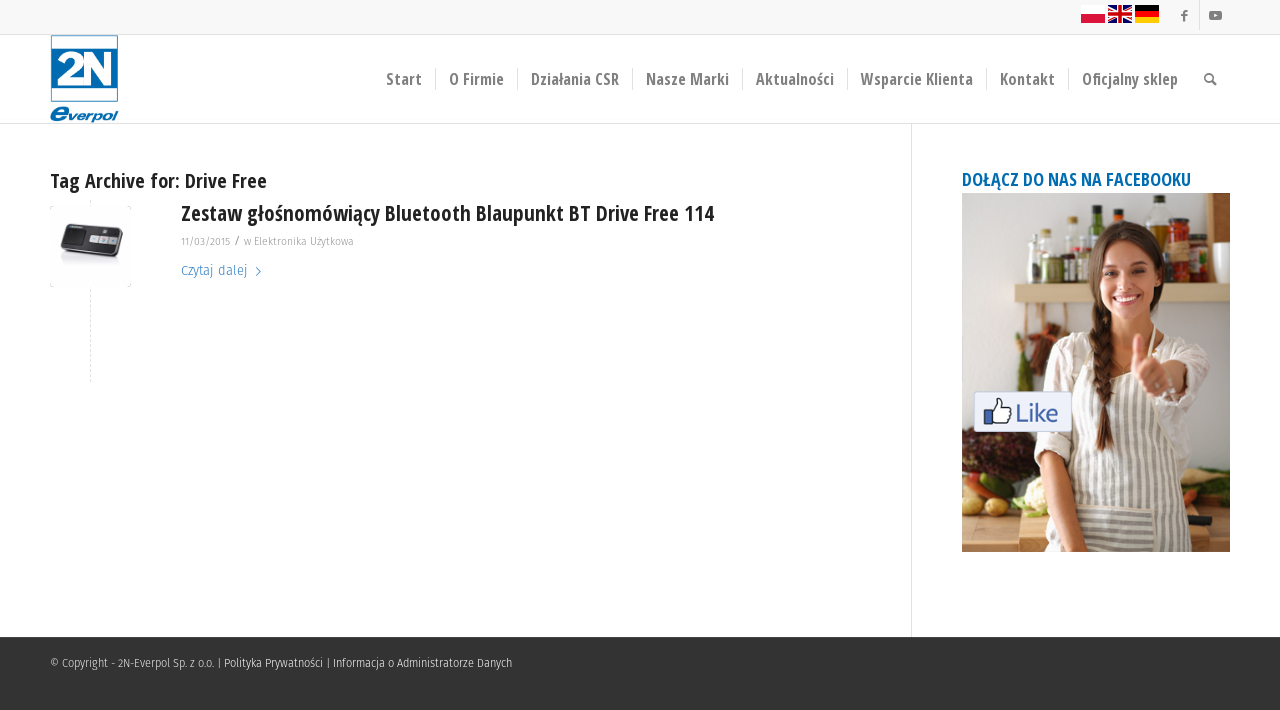

--- FILE ---
content_type: text/html; charset=UTF-8
request_url: https://everpol.pl/tag/drive-free/
body_size: 8719
content:
<!DOCTYPE html><html lang="pl-PL" class="html_stretched responsive av-preloader-disabled  html_header_top html_logo_left html_main_nav_header html_menu_right html_slim html_header_sticky html_header_shrinking html_header_topbar_active html_mobile_menu_phone html_header_searchicon html_content_align_center html_header_unstick_top_disabled html_header_stretch_disabled html_av-submenu-hidden html_av-submenu-display-click html_av-overlay-side html_av-overlay-side-classic html_av-submenu-noclone html_entry_id_3676 av-cookies-no-cookie-consent av-default-lightbox av-no-preview html_text_menu_active av-mobile-menu-switch-default"><head><meta charset="UTF-8" /><meta name="robots" content="noindex, follow" /><meta name="viewport" content="width=device-width, initial-scale=1"><link media="all" href="https://everpol.pl/wp-content/cache/autoptimize/css/autoptimize_bee340a28b72a64e60babeafa1620b5f.css" rel="stylesheet"><link media="screen" href="https://everpol.pl/wp-content/cache/autoptimize/css/autoptimize_d58c6068efebb8873a37ae5e490d6d0b.css" rel="stylesheet"><title>Drive Free – 2N-Everpol Sp. z o.o.</title><meta name="robots" content="index,follow" /><link rel="canonical" href="https://everpol.pl/tag/drive-free/" /><link rel="alternate" type="application/rss+xml" title="2N-Everpol Sp. z o.o. &raquo; Kanał z wpisami" href="https://everpol.pl/feed/" />  <script type='text/javascript'>(function() {

					/*	check if webfonts are disabled by user setting via cookie - or user must opt in.	*/
					var html = document.getElementsByTagName('html')[0];
					var cookie_check = html.className.indexOf('av-cookies-needs-opt-in') >= 0 || html.className.indexOf('av-cookies-can-opt-out') >= 0;
					var allow_continue = true;
					var silent_accept_cookie = html.className.indexOf('av-cookies-user-silent-accept') >= 0;

					if( cookie_check && ! silent_accept_cookie )
					{
						if( ! document.cookie.match(/aviaCookieConsent/) || html.className.indexOf('av-cookies-session-refused') >= 0 )
						{
							allow_continue = false;
						}
						else
						{
							if( ! document.cookie.match(/aviaPrivacyRefuseCookiesHideBar/) )
							{
								allow_continue = false;
							}
							else if( ! document.cookie.match(/aviaPrivacyEssentialCookiesEnabled/) )
							{
								allow_continue = false;
							}
							else if( document.cookie.match(/aviaPrivacyGoogleWebfontsDisabled/) )
							{
								allow_continue = false;
							}
						}
					}

					if( allow_continue )
					{
						var f = document.createElement('link');

						f.type 	= 'text/css';
						f.rel 	= 'stylesheet';
						f.href 	= '//fonts.googleapis.com/css?family=Open+Sans:400,600%7COpen+Sans+Condensed:300,700&display=auto';
						f.id 	= 'avia-google-webfont';

						document.getElementsByTagName('head')[0].appendChild(f);
					}
				})();</script> <script type="text/javascript">window._wpemojiSettings = {"baseUrl":"https:\/\/s.w.org\/images\/core\/emoji\/16.0.1\/72x72\/","ext":".png","svgUrl":"https:\/\/s.w.org\/images\/core\/emoji\/16.0.1\/svg\/","svgExt":".svg","source":{"concatemoji":"https:\/\/everpol.pl\/wp-includes\/js\/wp-emoji-release.min.js?ver=511e02d4872781918e8da87b05981ce7"}};
/*! This file is auto-generated */
!function(s,n){var o,i,e;function c(e){try{var t={supportTests:e,timestamp:(new Date).valueOf()};sessionStorage.setItem(o,JSON.stringify(t))}catch(e){}}function p(e,t,n){e.clearRect(0,0,e.canvas.width,e.canvas.height),e.fillText(t,0,0);var t=new Uint32Array(e.getImageData(0,0,e.canvas.width,e.canvas.height).data),a=(e.clearRect(0,0,e.canvas.width,e.canvas.height),e.fillText(n,0,0),new Uint32Array(e.getImageData(0,0,e.canvas.width,e.canvas.height).data));return t.every(function(e,t){return e===a[t]})}function u(e,t){e.clearRect(0,0,e.canvas.width,e.canvas.height),e.fillText(t,0,0);for(var n=e.getImageData(16,16,1,1),a=0;a<n.data.length;a++)if(0!==n.data[a])return!1;return!0}function f(e,t,n,a){switch(t){case"flag":return n(e,"\ud83c\udff3\ufe0f\u200d\u26a7\ufe0f","\ud83c\udff3\ufe0f\u200b\u26a7\ufe0f")?!1:!n(e,"\ud83c\udde8\ud83c\uddf6","\ud83c\udde8\u200b\ud83c\uddf6")&&!n(e,"\ud83c\udff4\udb40\udc67\udb40\udc62\udb40\udc65\udb40\udc6e\udb40\udc67\udb40\udc7f","\ud83c\udff4\u200b\udb40\udc67\u200b\udb40\udc62\u200b\udb40\udc65\u200b\udb40\udc6e\u200b\udb40\udc67\u200b\udb40\udc7f");case"emoji":return!a(e,"\ud83e\udedf")}return!1}function g(e,t,n,a){var r="undefined"!=typeof WorkerGlobalScope&&self instanceof WorkerGlobalScope?new OffscreenCanvas(300,150):s.createElement("canvas"),o=r.getContext("2d",{willReadFrequently:!0}),i=(o.textBaseline="top",o.font="600 32px Arial",{});return e.forEach(function(e){i[e]=t(o,e,n,a)}),i}function t(e){var t=s.createElement("script");t.src=e,t.defer=!0,s.head.appendChild(t)}"undefined"!=typeof Promise&&(o="wpEmojiSettingsSupports",i=["flag","emoji"],n.supports={everything:!0,everythingExceptFlag:!0},e=new Promise(function(e){s.addEventListener("DOMContentLoaded",e,{once:!0})}),new Promise(function(t){var n=function(){try{var e=JSON.parse(sessionStorage.getItem(o));if("object"==typeof e&&"number"==typeof e.timestamp&&(new Date).valueOf()<e.timestamp+604800&&"object"==typeof e.supportTests)return e.supportTests}catch(e){}return null}();if(!n){if("undefined"!=typeof Worker&&"undefined"!=typeof OffscreenCanvas&&"undefined"!=typeof URL&&URL.createObjectURL&&"undefined"!=typeof Blob)try{var e="postMessage("+g.toString()+"("+[JSON.stringify(i),f.toString(),p.toString(),u.toString()].join(",")+"));",a=new Blob([e],{type:"text/javascript"}),r=new Worker(URL.createObjectURL(a),{name:"wpTestEmojiSupports"});return void(r.onmessage=function(e){c(n=e.data),r.terminate(),t(n)})}catch(e){}c(n=g(i,f,p,u))}t(n)}).then(function(e){for(var t in e)n.supports[t]=e[t],n.supports.everything=n.supports.everything&&n.supports[t],"flag"!==t&&(n.supports.everythingExceptFlag=n.supports.everythingExceptFlag&&n.supports[t]);n.supports.everythingExceptFlag=n.supports.everythingExceptFlag&&!n.supports.flag,n.DOMReady=!1,n.readyCallback=function(){n.DOMReady=!0}}).then(function(){return e}).then(function(){var e;n.supports.everything||(n.readyCallback(),(e=n.source||{}).concatemoji?t(e.concatemoji):e.wpemoji&&e.twemoji&&(t(e.twemoji),t(e.wpemoji)))}))}((window,document),window._wpemojiSettings);</script> <link rel='stylesheet' id='avia-dynamic-css' href='https://everpol.pl/wp-content/cache/autoptimize/css/autoptimize_single_47bb4f3584f9237034f35d5968c8d401.css?ver=672b48e5d1ac8' type='text/css' media='all' /><link rel='stylesheet' id='avia-single-post-3676-css' href='https://everpol.pl/wp-content/cache/autoptimize/css/autoptimize_single_3295f2659c974caa9d2e7a7223539e1f.css?ver=ver-1730969021' type='text/css' media='all' /> <script type="text/javascript" src="https://everpol.pl/wp-includes/js/jquery/jquery.min.js?ver=3.7.1" id="jquery-core-js"></script> <link rel="https://api.w.org/" href="https://everpol.pl/wp-json/" /><link rel="alternate" title="JSON" type="application/json" href="https://everpol.pl/wp-json/wp/v2/tags/82" /><link rel="EditURI" type="application/rsd+xml" title="RSD" href="https://everpol.pl/xmlrpc.php?rsd" /><link rel="alternate" type="application/rss+xml" title="2N-Everpol Sp. z o.o. &raquo; Kanał z wpisami otagowanymi jako Drive Free" href="https://everpol.pl/tag/drive-free/feed/" /><link rel="profile" href="https://gmpg.org/xfn/11" /><link rel="alternate" type="application/rss+xml" title="2N-Everpol Sp. z o.o. RSS2 Feed" href="https://everpol.pl/feed/" /><link rel="pingback" href="https://everpol.pl/xmlrpc.php" /> <!--[if lt IE 9]><script src="https://everpol.pl/wp-content/themes/enfold_501/js/html5shiv.js"></script><![endif]--><link rel="icon" href="https://everpol.pl/wp-content/uploads/2015/04/logo_2n_everpol-234x300.png" type="image/png"><link rel="icon" href="https://everpol.pl/wp-content/uploads/2015/02/cropped-logo2neverpol-32x32.jpg" sizes="32x32" /><link rel="icon" href="https://everpol.pl/wp-content/uploads/2015/02/cropped-logo2neverpol-192x192.jpg" sizes="192x192" /><link rel="apple-touch-icon" href="https://everpol.pl/wp-content/uploads/2015/02/cropped-logo2neverpol-180x180.jpg" /><meta name="msapplication-TileImage" content="https://everpol.pl/wp-content/uploads/2015/02/cropped-logo2neverpol-270x270.jpg" /></head><body data-rsssl=1 id="top" class="archive tag tag-drive-free tag-82 wp-theme-enfold_501 stretched rtl_columns av-curtain-numeric open_sans  avia-responsive-images-support av-recaptcha-enabled av-google-badge-hide" itemscope="itemscope" itemtype="https://schema.org/WebPage" ><div id='wrap_all'><header id='header' class='all_colors header_color light_bg_color  av_header_top av_logo_left av_main_nav_header av_menu_right av_slim av_header_sticky av_header_shrinking av_header_stretch_disabled av_mobile_menu_phone av_header_searchicon av_header_unstick_top_disabled av_seperator_small_border av_bottom_nav_disabled '  role="banner" itemscope="itemscope" itemtype="https://schema.org/WPHeader" ><div id='header_meta' class='container_wrap container_wrap_meta  av_icon_active_right av_extra_header_active av_phone_active_right av_entry_id_3676'><div class='container'><ul class='noLightbox social_bookmarks icon_count_3'><li class='social_bookmarks_facebook av-social-link-facebook social_icon_1'><a target="_blank" aria-label="Link to Facebook" href='https://www.facebook.com/BlaupunktPolskaRTVAGD/' aria-hidden='false' data-av_icon='' data-av_iconfont='entypo-fontello' title='Facebook' rel="noopener"><span class='avia_hidden_link_text'>Facebook</span></a></li><li class='social_bookmarks_youtube av-social-link-youtube social_icon_2'><a target="_blank" aria-label="Link to Youtube" href='https://www.youtube.com/user/2NEverpol' aria-hidden='false' data-av_icon='' data-av_iconfont='entypo-fontello' title='Youtube' rel="noopener"><span class='avia_hidden_link_text'>Youtube</span></a></li></ul><div class='phone-info '><div><a href="#" data-gt-lang="pl" class="gt-current-lang notranslate"><img src="https://everpol.pl/wp-content/plugins/gtranslate/flags/svg/pl.svg" width="24" height="24" alt="pl" loading="lazy"></a> <a href="#" data-gt-lang="en" class="notranslate"><img src="https://everpol.pl/wp-content/plugins/gtranslate/flags/svg/en.svg" width="24" height="24" alt="en" loading="lazy"></a> <a href="#" data-gt-lang="de" class="notranslate"><img src="https://everpol.pl/wp-content/plugins/gtranslate/flags/svg/de.svg" width="24" height="24" alt="de" loading="lazy"></a></div></div></div></div><div  id='header_main' class='container_wrap container_wrap_logo'><div class='container av-logo-container'><div class='inner-container'><span class='logo avia-standard-logo'><a href='https://everpol.pl/' class=''><img src="https://everpol.pl/wp-content/uploads/2022/12/logo_2n_everpol-804x1030-1.png" srcset="https://everpol.pl/wp-content/uploads/2022/12/logo_2n_everpol-804x1030-1.png 804w, https://everpol.pl/wp-content/uploads/2022/12/logo_2n_everpol-804x1030-1-234x300.png 234w, https://everpol.pl/wp-content/uploads/2022/12/logo_2n_everpol-804x1030-1-768x984.png 768w, https://everpol.pl/wp-content/uploads/2022/12/logo_2n_everpol-804x1030-1-550x705.png 550w" sizes="(max-width: 804px) 100vw, 804px" height="100" width="300" alt='2N-Everpol Sp. z o.o.' title='logo_2n_everpol-804&#215;1030' /></a></span><nav class='main_menu' data-selectname='Wybierz stornę'  role="navigation" itemscope="itemscope" itemtype="https://schema.org/SiteNavigationElement" ><div class="avia-menu av-main-nav-wrap"><ul role="menu" class="menu av-main-nav" id="avia-menu"><li role="menuitem" id="menu-item-3232" class="menu-item menu-item-type-post_type menu-item-object-page menu-item-home menu-item-top-level menu-item-top-level-1"><a href="https://everpol.pl/" itemprop="url" tabindex="0"><span class="avia-bullet"></span><span class="avia-menu-text">Start</span><span class="avia-menu-fx"><span class="avia-arrow-wrap"><span class="avia-arrow"></span></span></span></a></li><li role="menuitem" id="menu-item-35" class="menu-item menu-item-type-post_type menu-item-object-page menu-item-top-level menu-item-top-level-2"><a href="https://everpol.pl/o-firmie/" itemprop="url" tabindex="0"><span class="avia-bullet"></span><span class="avia-menu-text">O Firmie</span><span class="avia-menu-fx"><span class="avia-arrow-wrap"><span class="avia-arrow"></span></span></span></a></li><li role="menuitem" id="menu-item-11350" class="menu-item menu-item-type-post_type menu-item-object-page menu-item-top-level menu-item-top-level-3"><a href="https://everpol.pl/dzialania-csr/" itemprop="url" tabindex="0"><span class="avia-bullet"></span><span class="avia-menu-text">Działania CSR</span><span class="avia-menu-fx"><span class="avia-arrow-wrap"><span class="avia-arrow"></span></span></span></a></li><li role="menuitem" id="menu-item-5719" class="menu-item menu-item-type-post_type menu-item-object-page menu-item-top-level menu-item-top-level-4"><a href="https://everpol.pl/nasze-marki/" itemprop="url" tabindex="0"><span class="avia-bullet"></span><span class="avia-menu-text">Nasze Marki</span><span class="avia-menu-fx"><span class="avia-arrow-wrap"><span class="avia-arrow"></span></span></span></a></li><li role="menuitem" id="menu-item-3502" class="menu-item menu-item-type-custom menu-item-object-custom menu-item-has-children menu-item-top-level menu-item-top-level-5"><a itemprop="url" tabindex="0"><span class="avia-bullet"></span><span class="avia-menu-text">Aktualności</span><span class="avia-menu-fx"><span class="avia-arrow-wrap"><span class="avia-arrow"></span></span></span></a><ul class="sub-menu"><li role="menuitem" id="menu-item-5768" class="menu-item menu-item-type-post_type menu-item-object-page"><a href="https://everpol.pl/aktualnosci/elektronika-uzytkowa/" itemprop="url" tabindex="0"><span class="avia-bullet"></span><span class="avia-menu-text"><b>Elektronika Użytkowa</b></span></a></li><li role="menuitem" id="menu-item-9755" class="menu-item menu-item-type-post_type menu-item-object-page"><a href="https://everpol.pl/aktualnosci/elektronarzedzia-i-narzedzia-ogrodowe/" itemprop="url" tabindex="0"><span class="avia-bullet"></span><span class="avia-menu-text"><b>Elektronarzędzia i narzędzia ogrodowe</b></span></a></li><li role="menuitem" id="menu-item-9680" class="menu-item menu-item-type-post_type menu-item-object-page"><a href="https://everpol.pl/aktualnosci/evse-2/" itemprop="url" tabindex="0"><span class="avia-bullet"></span><span class="avia-menu-text"><b>EVSE</b></span></a></li><li role="menuitem" id="menu-item-5766" class="menu-item menu-item-type-post_type menu-item-object-page"><a href="https://everpol.pl/aktualnosci/firma-i-wydarzenia/" itemprop="url" tabindex="0"><span class="avia-bullet"></span><span class="avia-menu-text"><b>Firma i Wydarzenia</b></span></a></li><li role="menuitem" id="menu-item-5767" class="menu-item menu-item-type-post_type menu-item-object-page"><a href="https://everpol.pl/aktualnosci/karawaning/" itemprop="url" tabindex="0"><span class="avia-bullet"></span><span class="avia-menu-text"><b>Karawaning</b></span></a></li><li role="menuitem" id="menu-item-5928" class="menu-item menu-item-type-post_type menu-item-object-page"><a href="https://everpol.pl/aktualnosci/testy/" itemprop="url" tabindex="0"><span class="avia-bullet"></span><span class="avia-menu-text"><b>Testy</b></span></a></li></ul></li><li role="menuitem" id="menu-item-33" class="menu-item menu-item-type-post_type menu-item-object-page menu-item-has-children menu-item-top-level menu-item-top-level-6"><a href="https://everpol.pl/wsparcie-klienta/" itemprop="url" tabindex="0"><span class="avia-bullet"></span><span class="avia-menu-text">Wsparcie Klienta</span><span class="avia-menu-fx"><span class="avia-arrow-wrap"><span class="avia-arrow"></span></span></span></a><ul class="sub-menu"><li role="menuitem" id="menu-item-9307" class="menu-item menu-item-type-post_type menu-item-object-page"><a href="https://everpol.pl/wsparcie-klienta/ifa-catalogues/" itemprop="url" tabindex="0"><span class="avia-bullet"></span><span class="avia-menu-text"><b>IFA Catalogues</b></span></a></li><li role="menuitem" id="menu-item-29" class="menu-item menu-item-type-post_type menu-item-object-page"><a href="https://everpol.pl/wsparcie-klienta/katalogi/" itemprop="url" tabindex="0"><span class="avia-bullet"></span><span class="avia-menu-text"><b>Katalogi</b></span></a></li><li role="menuitem" id="menu-item-28" class="menu-item menu-item-type-post_type menu-item-object-page"><a href="https://everpol.pl/wsparcie-klienta/serwis/" itemprop="url" tabindex="0"><span class="avia-bullet"></span><span class="avia-menu-text"><b>Serwis Gwarancyjny</b></span></a></li></ul></li><li role="menuitem" id="menu-item-31" class="menu-item menu-item-type-post_type menu-item-object-page menu-item-top-level menu-item-top-level-7"><a href="https://everpol.pl/kontakt/" itemprop="url" tabindex="0"><span class="avia-bullet"></span><span class="avia-menu-text">Kontakt</span><span class="avia-menu-fx"><span class="avia-arrow-wrap"><span class="avia-arrow"></span></span></span></a></li><li role="menuitem" id="menu-item-9986" class="menu-item menu-item-type-custom menu-item-object-custom menu-item-top-level menu-item-top-level-8"><a href="https://2nstore.eu/" itemprop="url" tabindex="0"><span class="avia-bullet"></span><span class="avia-menu-text">Oficjalny sklep</span><span class="avia-menu-fx"><span class="avia-arrow-wrap"><span class="avia-arrow"></span></span></span></a></li><li id="menu-item-search" class="noMobile menu-item menu-item-search-dropdown menu-item-avia-special" role="menuitem"><a aria-label="Szukaj" href="?s=" rel="nofollow" data-avia-search-tooltip="  &lt;form role=&quot;search&quot; action=&quot;https://everpol.pl/&quot; id=&quot;searchform&quot; method=&quot;get&quot; class=&quot;&quot;&gt;
 &lt;div&gt;
 &lt;input type=&quot;submit&quot; value=&quot;&quot; id=&quot;searchsubmit&quot; class=&quot;button avia-font-entypo-fontello&quot; /&gt;
 &lt;input type=&quot;text&quot; id=&quot;s&quot; name=&quot;s&quot; value=&quot;&quot; placeholder='Szukaj' /&gt;
 &lt;/div&gt;
&lt;/form&gt;
" aria-hidden='false' data-av_icon='' data-av_iconfont='entypo-fontello'><span class="avia_hidden_link_text">Szukaj</span></a></li><li class="av-burger-menu-main menu-item-avia-special "> <a href="#" aria-label="Menu" aria-hidden="false"> <span class="av-hamburger av-hamburger--spin av-js-hamburger"> <span class="av-hamburger-box"> <span class="av-hamburger-inner"></span> <strong>Menu</strong> </span> </span> <span class="avia_hidden_link_text">Menu</span> </a></li></ul></div></nav></div></div></div><div class='header_bg'></div></header><div id='main' class='all_colors' data-scroll-offset='88'><div class='container_wrap container_wrap_first main_color sidebar_right'><div class='container template-blog '><main class='content av-content-small alpha units'  role="main" itemprop="mainContentOfPage" itemscope="itemscope" itemtype="https://schema.org/Blog" ><div class="category-term-description"></div><h3 class='post-title tag-page-post-type-title '>Tag Archive for: <span>Drive Free</span></h3><article class="post-entry post-entry-type-standard post-entry-3676 post-loop-1 post-parity-odd post-entry-last single-small with-slider post-3676 post type-post status-publish format-image has-post-thumbnail hentry category-elektronika-uzytkowa tag-blaupunkt tag-bluetooth tag-drive-free tag-zestaw-glosnomowiacy post_format-post-format-image"  itemscope="itemscope" itemtype="https://schema.org/BlogPosting" ><div class="blog-meta"><a href='https://everpol.pl/zestaw-glosnomowiacy-bluetooth-blaupunkt-bt-drive-free-114/' class='small-preview'  title="bt114_df_featured"   itemprop="image" itemscope="itemscope" itemtype="https://schema.org/ImageObject" ><img width="180" height="180" src="https://everpol.pl/wp-content/uploads/2015/03/bt114_df_featured-180x180.png" class="wp-image-4007 avia-img-lazy-loading-4007 attachment-square size-square wp-post-image" alt="" decoding="async" loading="lazy" srcset="https://everpol.pl/wp-content/uploads/2015/03/bt114_df_featured-180x180.png 180w, https://everpol.pl/wp-content/uploads/2015/03/bt114_df_featured-80x80.png 80w, https://everpol.pl/wp-content/uploads/2015/03/bt114_df_featured-36x36.png 36w, https://everpol.pl/wp-content/uploads/2015/03/bt114_df_featured-120x120.png 120w, https://everpol.pl/wp-content/uploads/2015/03/bt114_df_featured-450x450.png 450w" sizes="auto, (max-width: 180px) 100vw, 180px" /><span class="iconfont" aria-hidden='true' data-av_icon='' data-av_iconfont='entypo-fontello'></span></a></div><div class='entry-content-wrapper clearfix standard-content'><header class="entry-content-header"><h2 class='post-title entry-title '  itemprop="headline" ><a href="https://everpol.pl/zestaw-glosnomowiacy-bluetooth-blaupunkt-bt-drive-free-114/" rel="bookmark" title="Permanent Link: Zestaw głośnomówiący Bluetooth Blaupunkt BT Drive Free 114">Zestaw głośnomówiący Bluetooth Blaupunkt BT Drive Free 114<span class="post-format-icon minor-meta"></span></a></h2><span class="post-meta-infos"><time class="date-container minor-meta updated"  itemprop="datePublished" datetime="2015-03-11T12:33:56+00:00" >11/03/2015</time><span class="text-sep">/</span><span class="blog-categories minor-meta">w <a href="https://everpol.pl/news/elektronika-uzytkowa/" rel="tag">Elektronika Użytkowa</a></span></span></header><div class="entry-content"  itemprop="text" ><div class="read-more-link"><a href="https://everpol.pl/zestaw-glosnomowiacy-bluetooth-blaupunkt-bt-drive-free-114/" class="more-link">Czytaj dalej<span class="more-link-arrow"></span></a></div></div><footer class="entry-footer"></footer><div class='post_delimiter'></div></div><div class="post_author_timeline"></div><span class='hidden'> <span class='av-structured-data'  itemprop="image" itemscope="itemscope" itemtype="https://schema.org/ImageObject" > <span itemprop='url'>https://everpol.pl/wp-content/uploads/2015/03/bt114_df_featured.png</span> <span itemprop='height'>1058</span> <span itemprop='width'>1459</span> </span> <span class='av-structured-data'  itemprop="publisher" itemtype="https://schema.org/Organization" itemscope="itemscope" > <span itemprop='name'>2N-Everpol</span> <span itemprop='logo' itemscope itemtype='https://schema.org/ImageObject'> <span itemprop='url'>https://everpol.pl/wp-content/uploads/2022/12/logo_2n_everpol-804x1030-1.png</span> </span> </span><span class='av-structured-data'  itemprop="author" itemscope="itemscope" itemtype="https://schema.org/Person" ><span itemprop='name'>2N-Everpol</span></span><span class='av-structured-data'  itemprop="datePublished" datetime="2015-03-11T12:33:56+00:00" >2015-03-11 12:33:56</span><span class='av-structured-data'  itemprop="dateModified" itemtype="https://schema.org/dateModified" >2015-05-21 12:27:36</span><span class='av-structured-data'  itemprop="mainEntityOfPage" itemtype="https://schema.org/mainEntityOfPage" ><span itemprop='name'>Zestaw głośnomówiący Bluetooth Blaupunkt BT Drive Free 114</span></span></span></article><div class='single-small'></div></main><aside class='sidebar sidebar_right  smartphones_sidebar_active alpha units'  role="complementary" itemscope="itemscope" itemtype="https://schema.org/WPSideBar" ><div class='inner_sidebar extralight-border'><section id="custom_html-2" class="widget_text widget clearfix widget_custom_html"><div class="textwidget custom-html-widget"><h4 style="color: #006cb1;">DOŁĄCZ DO NAS NA FACEBOOKU</h4> <a href="https://facebook.com/BlaupunktPolskaRTVAGD" title="Blaupunkt Polska RTV AGD na Facebooku" target="_blank"><img src="/wp-content/uploads/2015/02/Blaupunkt-na-Facebooku.jpg" alt="Blaupunkt Polska RTV AGD na facebooku"></a><br /></div><span class="seperator extralight-border"></span></section></div></aside></div></div><footer class='container_wrap socket_color' id='socket'  role="contentinfo" itemscope="itemscope" itemtype="https://schema.org/WPFooter" ><div class='container'> <span class='copyright'>© Copyright - 2N-Everpol Sp. z o.o. | <a href="/polityka-prywatnosci/" title="Polityka Prywatności i Cookies"> Polityka Prywatności</a> | <a href="/informacja-o-administratorze-danych/" title=Informacja o Administratorze Danych">Informacja o Administratorze Danych</a> </span></div></footer></div></div> <a href='#top' title='Scroll to top' id='scroll-top-link' aria-hidden='true' data-av_icon='' data-av_iconfont='entypo-fontello'><span class="avia_hidden_link_text">Scroll to top</span></a><div id="fb-root"></div> <script type="speculationrules">{"prefetch":[{"source":"document","where":{"and":[{"href_matches":"\/*"},{"not":{"href_matches":["\/wp-*.php","\/wp-admin\/*","\/wp-content\/uploads\/*","\/wp-content\/*","\/wp-content\/plugins\/*","\/wp-content\/themes\/enfold_501\/*","\/*\\?(.+)"]}},{"not":{"selector_matches":"a[rel~=\"nofollow\"]"}},{"not":{"selector_matches":".no-prefetch, .no-prefetch a"}}]},"eagerness":"conservative"}]}</script> <script type='text/javascript'>var avia_framework_globals = avia_framework_globals || {};
    avia_framework_globals.frameworkUrl = 'https://everpol.pl/wp-content/themes/enfold_501/framework/';
    avia_framework_globals.installedAt = 'https://everpol.pl/wp-content/themes/enfold_501/';
    avia_framework_globals.ajaxurl = 'https://everpol.pl/wp-admin/admin-ajax.php';</script> <script type="text/javascript" id="avia_google_recaptcha_front_script-js-extra">var AviaReCAPTCHA_front = {"version":"avia_recaptcha_v3","site_key2":"6LcPezchAAAAADon3CEe-02-VHTAP3-1JwLvqSMN","site_key3":"6LemeDchAAAAANaius0s_nGjbr6jehHWndMdI4Oe","api":"https:\/\/www.google.com\/recaptcha\/api.js","avia_api_script":"https:\/\/everpol.pl\/wp-content\/themes\/enfold_501\/framework\/js\/conditional_load\/avia_google_recaptcha_api.js","theme":"light","score":"0.5","verify_nonce":"d4ddd8e353","cannot_use":"<h3 class=\"av-recaptcha-error-main\">Sorry, a problem occurred trying to communicate with Google reCAPTCHA API. You are currently not able to submit the contact form. Please try again later - reload the page and also check your internet connection.<\/h3>","init_error_msg":"Initial setting failed. Sitekey 2 and\/or sitekey 3 missing in frontend.","v3_timeout_pageload":"Timeout occurred connecting to V3 API on initial pageload","v3_timeout_verify":"Timeout occurred connecting to V3 API on verifying submit","v2_timeout_verify":"Timeout occurred connecting to V2 API on verifying you as human. Please try again and check your internet connection. It might be necessary to reload the page.","verify_msg":"Verify....","connection_error":"Could not connect to the internet. Please reload the page and try again.","validate_first":"Please validate that you are a human first","validate_submit":"Before submitting we validate that you are a human first.","no_token":"Missing internal token on valid submit - unable to proceed.","invalid_version":"Invalid reCAPTCHA version found.","api_load_error":"Google reCAPTCHA API could not be loaded."};</script> <script type="text/javascript" id="gt_widget_script_43078924-js-before">window.gtranslateSettings = /* document.write */ window.gtranslateSettings || {};window.gtranslateSettings['43078924'] = {"default_language":"pl","languages":["en","de","pl"],"url_structure":"none","native_language_names":1,"detect_browser_language":1,"flag_style":"2d","flag_size":24,"alt_flags":[],"flags_location":"\/wp-content\/plugins\/gtranslate\/flags\/"};</script><script src="https://everpol.pl/wp-content/cache/autoptimize/js/autoptimize_single_2e6354f027da398802c843e03e1efbb2.js?ver=511e02d4872781918e8da87b05981ce7" data-no-optimize="1" data-no-minify="1" data-gt-orig-url="/tag/drive-free/" data-gt-orig-domain="everpol.pl" data-gt-widget-id="43078924" defer></script> <script type='text/javascript'>(function($) {

			/*	check if google analytics tracking is disabled by user setting via cookie - or user must opt in.	*/

			var analytics_code = "<script>\n  (function(i,s,o,g,r,a,m){i['GoogleAnalyticsObject']=r;i[r]=i[r]||function(){\n  (i[r].q=i[r].q||[]).push(arguments)},i[r].l=1*new Date();a=s.createElement(o),\n  m=s.getElementsByTagName(o)[0];a.async=1;a.src=g;m.parentNode.insertBefore(a,m)\n  })(window,document,'script','\/\/www.google-analytics.com\/analytics.js','ga');\n\n  ga('create', 'UA-35941903-1', 'auto');\n  ga('send', 'pageview');\n\n<\/script>\n\n\n\n<!-- Facebook Pixel Code -->\n\n<script>\n\n!function(f,b,e,v,n,t,s){if(f.fbq)return;n=f.fbq=function(){n.callMethod?\n\nn.callMethod.apply(n,arguments):n.queue.push(arguments)};if(!f._fbq)f._fbq=n;\n\nn.push=n;n.loaded=!0;n.version='2.0';n.queue=[];t=b.createElement(e);t.async=!0;\n\nt.src=v;s=b.getElementsByTagName(e)[0];s.parentNode.insertBefore(t,s)}(window,\n\ndocument,'script','https:\/\/connect.facebook.net\/en_US\/fbevents.js');\n\nfbq('init', '2342724172619416'); \/\/ Insert your pixel ID here.\n\nfbq('track', 'PageView');\n\n<\/script>\n\n<noscript><img height=\"1\" width=\"1\" style=\"display:none\"\n\nsrc=\"https:\/\/www.facebook.com\/tr?id=2342724172619416&ev=PageView&noscript=1\"\n\n\/><\/noscript>\n\n<!-- DO NOT MODIFY -->\n\n<!-- End Facebook Pixel Code -->\n\n<!-- Start cookieyes banner -->\n<script id=\"cookieyes\" type=\"text\/javascript\" src=\"https:\/\/cdn-cookieyes.com\/client_data\/f820813e5dc0192fd1123714\/script.js\"><\/script>\n<!-- End cookieyes banner -->".replace(/\"/g, '"' );
			var html = document.getElementsByTagName('html')[0];

			$('html').on( 'avia-cookie-settings-changed', function(e)
			{
					var cookie_check = html.className.indexOf('av-cookies-needs-opt-in') >= 0 || html.className.indexOf('av-cookies-can-opt-out') >= 0;
					var allow_continue = true;
					var silent_accept_cookie = html.className.indexOf('av-cookies-user-silent-accept') >= 0;
					var script_loaded = $( 'script.google_analytics_scripts' );

					if( cookie_check && ! silent_accept_cookie )
					{
						if( ! document.cookie.match(/aviaCookieConsent/) || html.className.indexOf('av-cookies-session-refused') >= 0 )
						{
							allow_continue = false;
						}
						else
						{
							if( ! document.cookie.match(/aviaPrivacyRefuseCookiesHideBar/) )
							{
								allow_continue = false;
							}
							else if( ! document.cookie.match(/aviaPrivacyEssentialCookiesEnabled/) )
							{
								allow_continue = false;
							}
							else if( document.cookie.match(/aviaPrivacyGoogleTrackingDisabled/) )
							{
								allow_continue = false;
							}
						}
					}

					if( ! allow_continue )
					{
//						window['ga-disable-UA-35941903-1'] = true;
						if( script_loaded.length > 0 )
						{
							script_loaded.remove();
						}
					}
					else
					{
						if( script_loaded.length == 0 )
						{
							$('head').append( analytics_code );
						}
					}
			});

			$('html').trigger( 'avia-cookie-settings-changed' );

	})( jQuery );</script><script defer src="https://everpol.pl/wp-content/cache/autoptimize/js/autoptimize_49c7ca44f96ef5768cb893e93d15385c.js"></script></body></html>

--- FILE ---
content_type: text/html; charset=utf-8
request_url: https://www.google.com/recaptcha/api2/anchor?ar=1&k=6LemeDchAAAAANaius0s_nGjbr6jehHWndMdI4Oe&co=aHR0cHM6Ly9ldmVycG9sLnBsOjQ0Mw..&hl=en&v=PoyoqOPhxBO7pBk68S4YbpHZ&size=invisible&anchor-ms=20000&execute-ms=30000&cb=odpctm6nrnc3
body_size: 48608
content:
<!DOCTYPE HTML><html dir="ltr" lang="en"><head><meta http-equiv="Content-Type" content="text/html; charset=UTF-8">
<meta http-equiv="X-UA-Compatible" content="IE=edge">
<title>reCAPTCHA</title>
<style type="text/css">
/* cyrillic-ext */
@font-face {
  font-family: 'Roboto';
  font-style: normal;
  font-weight: 400;
  font-stretch: 100%;
  src: url(//fonts.gstatic.com/s/roboto/v48/KFO7CnqEu92Fr1ME7kSn66aGLdTylUAMa3GUBHMdazTgWw.woff2) format('woff2');
  unicode-range: U+0460-052F, U+1C80-1C8A, U+20B4, U+2DE0-2DFF, U+A640-A69F, U+FE2E-FE2F;
}
/* cyrillic */
@font-face {
  font-family: 'Roboto';
  font-style: normal;
  font-weight: 400;
  font-stretch: 100%;
  src: url(//fonts.gstatic.com/s/roboto/v48/KFO7CnqEu92Fr1ME7kSn66aGLdTylUAMa3iUBHMdazTgWw.woff2) format('woff2');
  unicode-range: U+0301, U+0400-045F, U+0490-0491, U+04B0-04B1, U+2116;
}
/* greek-ext */
@font-face {
  font-family: 'Roboto';
  font-style: normal;
  font-weight: 400;
  font-stretch: 100%;
  src: url(//fonts.gstatic.com/s/roboto/v48/KFO7CnqEu92Fr1ME7kSn66aGLdTylUAMa3CUBHMdazTgWw.woff2) format('woff2');
  unicode-range: U+1F00-1FFF;
}
/* greek */
@font-face {
  font-family: 'Roboto';
  font-style: normal;
  font-weight: 400;
  font-stretch: 100%;
  src: url(//fonts.gstatic.com/s/roboto/v48/KFO7CnqEu92Fr1ME7kSn66aGLdTylUAMa3-UBHMdazTgWw.woff2) format('woff2');
  unicode-range: U+0370-0377, U+037A-037F, U+0384-038A, U+038C, U+038E-03A1, U+03A3-03FF;
}
/* math */
@font-face {
  font-family: 'Roboto';
  font-style: normal;
  font-weight: 400;
  font-stretch: 100%;
  src: url(//fonts.gstatic.com/s/roboto/v48/KFO7CnqEu92Fr1ME7kSn66aGLdTylUAMawCUBHMdazTgWw.woff2) format('woff2');
  unicode-range: U+0302-0303, U+0305, U+0307-0308, U+0310, U+0312, U+0315, U+031A, U+0326-0327, U+032C, U+032F-0330, U+0332-0333, U+0338, U+033A, U+0346, U+034D, U+0391-03A1, U+03A3-03A9, U+03B1-03C9, U+03D1, U+03D5-03D6, U+03F0-03F1, U+03F4-03F5, U+2016-2017, U+2034-2038, U+203C, U+2040, U+2043, U+2047, U+2050, U+2057, U+205F, U+2070-2071, U+2074-208E, U+2090-209C, U+20D0-20DC, U+20E1, U+20E5-20EF, U+2100-2112, U+2114-2115, U+2117-2121, U+2123-214F, U+2190, U+2192, U+2194-21AE, U+21B0-21E5, U+21F1-21F2, U+21F4-2211, U+2213-2214, U+2216-22FF, U+2308-230B, U+2310, U+2319, U+231C-2321, U+2336-237A, U+237C, U+2395, U+239B-23B7, U+23D0, U+23DC-23E1, U+2474-2475, U+25AF, U+25B3, U+25B7, U+25BD, U+25C1, U+25CA, U+25CC, U+25FB, U+266D-266F, U+27C0-27FF, U+2900-2AFF, U+2B0E-2B11, U+2B30-2B4C, U+2BFE, U+3030, U+FF5B, U+FF5D, U+1D400-1D7FF, U+1EE00-1EEFF;
}
/* symbols */
@font-face {
  font-family: 'Roboto';
  font-style: normal;
  font-weight: 400;
  font-stretch: 100%;
  src: url(//fonts.gstatic.com/s/roboto/v48/KFO7CnqEu92Fr1ME7kSn66aGLdTylUAMaxKUBHMdazTgWw.woff2) format('woff2');
  unicode-range: U+0001-000C, U+000E-001F, U+007F-009F, U+20DD-20E0, U+20E2-20E4, U+2150-218F, U+2190, U+2192, U+2194-2199, U+21AF, U+21E6-21F0, U+21F3, U+2218-2219, U+2299, U+22C4-22C6, U+2300-243F, U+2440-244A, U+2460-24FF, U+25A0-27BF, U+2800-28FF, U+2921-2922, U+2981, U+29BF, U+29EB, U+2B00-2BFF, U+4DC0-4DFF, U+FFF9-FFFB, U+10140-1018E, U+10190-1019C, U+101A0, U+101D0-101FD, U+102E0-102FB, U+10E60-10E7E, U+1D2C0-1D2D3, U+1D2E0-1D37F, U+1F000-1F0FF, U+1F100-1F1AD, U+1F1E6-1F1FF, U+1F30D-1F30F, U+1F315, U+1F31C, U+1F31E, U+1F320-1F32C, U+1F336, U+1F378, U+1F37D, U+1F382, U+1F393-1F39F, U+1F3A7-1F3A8, U+1F3AC-1F3AF, U+1F3C2, U+1F3C4-1F3C6, U+1F3CA-1F3CE, U+1F3D4-1F3E0, U+1F3ED, U+1F3F1-1F3F3, U+1F3F5-1F3F7, U+1F408, U+1F415, U+1F41F, U+1F426, U+1F43F, U+1F441-1F442, U+1F444, U+1F446-1F449, U+1F44C-1F44E, U+1F453, U+1F46A, U+1F47D, U+1F4A3, U+1F4B0, U+1F4B3, U+1F4B9, U+1F4BB, U+1F4BF, U+1F4C8-1F4CB, U+1F4D6, U+1F4DA, U+1F4DF, U+1F4E3-1F4E6, U+1F4EA-1F4ED, U+1F4F7, U+1F4F9-1F4FB, U+1F4FD-1F4FE, U+1F503, U+1F507-1F50B, U+1F50D, U+1F512-1F513, U+1F53E-1F54A, U+1F54F-1F5FA, U+1F610, U+1F650-1F67F, U+1F687, U+1F68D, U+1F691, U+1F694, U+1F698, U+1F6AD, U+1F6B2, U+1F6B9-1F6BA, U+1F6BC, U+1F6C6-1F6CF, U+1F6D3-1F6D7, U+1F6E0-1F6EA, U+1F6F0-1F6F3, U+1F6F7-1F6FC, U+1F700-1F7FF, U+1F800-1F80B, U+1F810-1F847, U+1F850-1F859, U+1F860-1F887, U+1F890-1F8AD, U+1F8B0-1F8BB, U+1F8C0-1F8C1, U+1F900-1F90B, U+1F93B, U+1F946, U+1F984, U+1F996, U+1F9E9, U+1FA00-1FA6F, U+1FA70-1FA7C, U+1FA80-1FA89, U+1FA8F-1FAC6, U+1FACE-1FADC, U+1FADF-1FAE9, U+1FAF0-1FAF8, U+1FB00-1FBFF;
}
/* vietnamese */
@font-face {
  font-family: 'Roboto';
  font-style: normal;
  font-weight: 400;
  font-stretch: 100%;
  src: url(//fonts.gstatic.com/s/roboto/v48/KFO7CnqEu92Fr1ME7kSn66aGLdTylUAMa3OUBHMdazTgWw.woff2) format('woff2');
  unicode-range: U+0102-0103, U+0110-0111, U+0128-0129, U+0168-0169, U+01A0-01A1, U+01AF-01B0, U+0300-0301, U+0303-0304, U+0308-0309, U+0323, U+0329, U+1EA0-1EF9, U+20AB;
}
/* latin-ext */
@font-face {
  font-family: 'Roboto';
  font-style: normal;
  font-weight: 400;
  font-stretch: 100%;
  src: url(//fonts.gstatic.com/s/roboto/v48/KFO7CnqEu92Fr1ME7kSn66aGLdTylUAMa3KUBHMdazTgWw.woff2) format('woff2');
  unicode-range: U+0100-02BA, U+02BD-02C5, U+02C7-02CC, U+02CE-02D7, U+02DD-02FF, U+0304, U+0308, U+0329, U+1D00-1DBF, U+1E00-1E9F, U+1EF2-1EFF, U+2020, U+20A0-20AB, U+20AD-20C0, U+2113, U+2C60-2C7F, U+A720-A7FF;
}
/* latin */
@font-face {
  font-family: 'Roboto';
  font-style: normal;
  font-weight: 400;
  font-stretch: 100%;
  src: url(//fonts.gstatic.com/s/roboto/v48/KFO7CnqEu92Fr1ME7kSn66aGLdTylUAMa3yUBHMdazQ.woff2) format('woff2');
  unicode-range: U+0000-00FF, U+0131, U+0152-0153, U+02BB-02BC, U+02C6, U+02DA, U+02DC, U+0304, U+0308, U+0329, U+2000-206F, U+20AC, U+2122, U+2191, U+2193, U+2212, U+2215, U+FEFF, U+FFFD;
}
/* cyrillic-ext */
@font-face {
  font-family: 'Roboto';
  font-style: normal;
  font-weight: 500;
  font-stretch: 100%;
  src: url(//fonts.gstatic.com/s/roboto/v48/KFO7CnqEu92Fr1ME7kSn66aGLdTylUAMa3GUBHMdazTgWw.woff2) format('woff2');
  unicode-range: U+0460-052F, U+1C80-1C8A, U+20B4, U+2DE0-2DFF, U+A640-A69F, U+FE2E-FE2F;
}
/* cyrillic */
@font-face {
  font-family: 'Roboto';
  font-style: normal;
  font-weight: 500;
  font-stretch: 100%;
  src: url(//fonts.gstatic.com/s/roboto/v48/KFO7CnqEu92Fr1ME7kSn66aGLdTylUAMa3iUBHMdazTgWw.woff2) format('woff2');
  unicode-range: U+0301, U+0400-045F, U+0490-0491, U+04B0-04B1, U+2116;
}
/* greek-ext */
@font-face {
  font-family: 'Roboto';
  font-style: normal;
  font-weight: 500;
  font-stretch: 100%;
  src: url(//fonts.gstatic.com/s/roboto/v48/KFO7CnqEu92Fr1ME7kSn66aGLdTylUAMa3CUBHMdazTgWw.woff2) format('woff2');
  unicode-range: U+1F00-1FFF;
}
/* greek */
@font-face {
  font-family: 'Roboto';
  font-style: normal;
  font-weight: 500;
  font-stretch: 100%;
  src: url(//fonts.gstatic.com/s/roboto/v48/KFO7CnqEu92Fr1ME7kSn66aGLdTylUAMa3-UBHMdazTgWw.woff2) format('woff2');
  unicode-range: U+0370-0377, U+037A-037F, U+0384-038A, U+038C, U+038E-03A1, U+03A3-03FF;
}
/* math */
@font-face {
  font-family: 'Roboto';
  font-style: normal;
  font-weight: 500;
  font-stretch: 100%;
  src: url(//fonts.gstatic.com/s/roboto/v48/KFO7CnqEu92Fr1ME7kSn66aGLdTylUAMawCUBHMdazTgWw.woff2) format('woff2');
  unicode-range: U+0302-0303, U+0305, U+0307-0308, U+0310, U+0312, U+0315, U+031A, U+0326-0327, U+032C, U+032F-0330, U+0332-0333, U+0338, U+033A, U+0346, U+034D, U+0391-03A1, U+03A3-03A9, U+03B1-03C9, U+03D1, U+03D5-03D6, U+03F0-03F1, U+03F4-03F5, U+2016-2017, U+2034-2038, U+203C, U+2040, U+2043, U+2047, U+2050, U+2057, U+205F, U+2070-2071, U+2074-208E, U+2090-209C, U+20D0-20DC, U+20E1, U+20E5-20EF, U+2100-2112, U+2114-2115, U+2117-2121, U+2123-214F, U+2190, U+2192, U+2194-21AE, U+21B0-21E5, U+21F1-21F2, U+21F4-2211, U+2213-2214, U+2216-22FF, U+2308-230B, U+2310, U+2319, U+231C-2321, U+2336-237A, U+237C, U+2395, U+239B-23B7, U+23D0, U+23DC-23E1, U+2474-2475, U+25AF, U+25B3, U+25B7, U+25BD, U+25C1, U+25CA, U+25CC, U+25FB, U+266D-266F, U+27C0-27FF, U+2900-2AFF, U+2B0E-2B11, U+2B30-2B4C, U+2BFE, U+3030, U+FF5B, U+FF5D, U+1D400-1D7FF, U+1EE00-1EEFF;
}
/* symbols */
@font-face {
  font-family: 'Roboto';
  font-style: normal;
  font-weight: 500;
  font-stretch: 100%;
  src: url(//fonts.gstatic.com/s/roboto/v48/KFO7CnqEu92Fr1ME7kSn66aGLdTylUAMaxKUBHMdazTgWw.woff2) format('woff2');
  unicode-range: U+0001-000C, U+000E-001F, U+007F-009F, U+20DD-20E0, U+20E2-20E4, U+2150-218F, U+2190, U+2192, U+2194-2199, U+21AF, U+21E6-21F0, U+21F3, U+2218-2219, U+2299, U+22C4-22C6, U+2300-243F, U+2440-244A, U+2460-24FF, U+25A0-27BF, U+2800-28FF, U+2921-2922, U+2981, U+29BF, U+29EB, U+2B00-2BFF, U+4DC0-4DFF, U+FFF9-FFFB, U+10140-1018E, U+10190-1019C, U+101A0, U+101D0-101FD, U+102E0-102FB, U+10E60-10E7E, U+1D2C0-1D2D3, U+1D2E0-1D37F, U+1F000-1F0FF, U+1F100-1F1AD, U+1F1E6-1F1FF, U+1F30D-1F30F, U+1F315, U+1F31C, U+1F31E, U+1F320-1F32C, U+1F336, U+1F378, U+1F37D, U+1F382, U+1F393-1F39F, U+1F3A7-1F3A8, U+1F3AC-1F3AF, U+1F3C2, U+1F3C4-1F3C6, U+1F3CA-1F3CE, U+1F3D4-1F3E0, U+1F3ED, U+1F3F1-1F3F3, U+1F3F5-1F3F7, U+1F408, U+1F415, U+1F41F, U+1F426, U+1F43F, U+1F441-1F442, U+1F444, U+1F446-1F449, U+1F44C-1F44E, U+1F453, U+1F46A, U+1F47D, U+1F4A3, U+1F4B0, U+1F4B3, U+1F4B9, U+1F4BB, U+1F4BF, U+1F4C8-1F4CB, U+1F4D6, U+1F4DA, U+1F4DF, U+1F4E3-1F4E6, U+1F4EA-1F4ED, U+1F4F7, U+1F4F9-1F4FB, U+1F4FD-1F4FE, U+1F503, U+1F507-1F50B, U+1F50D, U+1F512-1F513, U+1F53E-1F54A, U+1F54F-1F5FA, U+1F610, U+1F650-1F67F, U+1F687, U+1F68D, U+1F691, U+1F694, U+1F698, U+1F6AD, U+1F6B2, U+1F6B9-1F6BA, U+1F6BC, U+1F6C6-1F6CF, U+1F6D3-1F6D7, U+1F6E0-1F6EA, U+1F6F0-1F6F3, U+1F6F7-1F6FC, U+1F700-1F7FF, U+1F800-1F80B, U+1F810-1F847, U+1F850-1F859, U+1F860-1F887, U+1F890-1F8AD, U+1F8B0-1F8BB, U+1F8C0-1F8C1, U+1F900-1F90B, U+1F93B, U+1F946, U+1F984, U+1F996, U+1F9E9, U+1FA00-1FA6F, U+1FA70-1FA7C, U+1FA80-1FA89, U+1FA8F-1FAC6, U+1FACE-1FADC, U+1FADF-1FAE9, U+1FAF0-1FAF8, U+1FB00-1FBFF;
}
/* vietnamese */
@font-face {
  font-family: 'Roboto';
  font-style: normal;
  font-weight: 500;
  font-stretch: 100%;
  src: url(//fonts.gstatic.com/s/roboto/v48/KFO7CnqEu92Fr1ME7kSn66aGLdTylUAMa3OUBHMdazTgWw.woff2) format('woff2');
  unicode-range: U+0102-0103, U+0110-0111, U+0128-0129, U+0168-0169, U+01A0-01A1, U+01AF-01B0, U+0300-0301, U+0303-0304, U+0308-0309, U+0323, U+0329, U+1EA0-1EF9, U+20AB;
}
/* latin-ext */
@font-face {
  font-family: 'Roboto';
  font-style: normal;
  font-weight: 500;
  font-stretch: 100%;
  src: url(//fonts.gstatic.com/s/roboto/v48/KFO7CnqEu92Fr1ME7kSn66aGLdTylUAMa3KUBHMdazTgWw.woff2) format('woff2');
  unicode-range: U+0100-02BA, U+02BD-02C5, U+02C7-02CC, U+02CE-02D7, U+02DD-02FF, U+0304, U+0308, U+0329, U+1D00-1DBF, U+1E00-1E9F, U+1EF2-1EFF, U+2020, U+20A0-20AB, U+20AD-20C0, U+2113, U+2C60-2C7F, U+A720-A7FF;
}
/* latin */
@font-face {
  font-family: 'Roboto';
  font-style: normal;
  font-weight: 500;
  font-stretch: 100%;
  src: url(//fonts.gstatic.com/s/roboto/v48/KFO7CnqEu92Fr1ME7kSn66aGLdTylUAMa3yUBHMdazQ.woff2) format('woff2');
  unicode-range: U+0000-00FF, U+0131, U+0152-0153, U+02BB-02BC, U+02C6, U+02DA, U+02DC, U+0304, U+0308, U+0329, U+2000-206F, U+20AC, U+2122, U+2191, U+2193, U+2212, U+2215, U+FEFF, U+FFFD;
}
/* cyrillic-ext */
@font-face {
  font-family: 'Roboto';
  font-style: normal;
  font-weight: 900;
  font-stretch: 100%;
  src: url(//fonts.gstatic.com/s/roboto/v48/KFO7CnqEu92Fr1ME7kSn66aGLdTylUAMa3GUBHMdazTgWw.woff2) format('woff2');
  unicode-range: U+0460-052F, U+1C80-1C8A, U+20B4, U+2DE0-2DFF, U+A640-A69F, U+FE2E-FE2F;
}
/* cyrillic */
@font-face {
  font-family: 'Roboto';
  font-style: normal;
  font-weight: 900;
  font-stretch: 100%;
  src: url(//fonts.gstatic.com/s/roboto/v48/KFO7CnqEu92Fr1ME7kSn66aGLdTylUAMa3iUBHMdazTgWw.woff2) format('woff2');
  unicode-range: U+0301, U+0400-045F, U+0490-0491, U+04B0-04B1, U+2116;
}
/* greek-ext */
@font-face {
  font-family: 'Roboto';
  font-style: normal;
  font-weight: 900;
  font-stretch: 100%;
  src: url(//fonts.gstatic.com/s/roboto/v48/KFO7CnqEu92Fr1ME7kSn66aGLdTylUAMa3CUBHMdazTgWw.woff2) format('woff2');
  unicode-range: U+1F00-1FFF;
}
/* greek */
@font-face {
  font-family: 'Roboto';
  font-style: normal;
  font-weight: 900;
  font-stretch: 100%;
  src: url(//fonts.gstatic.com/s/roboto/v48/KFO7CnqEu92Fr1ME7kSn66aGLdTylUAMa3-UBHMdazTgWw.woff2) format('woff2');
  unicode-range: U+0370-0377, U+037A-037F, U+0384-038A, U+038C, U+038E-03A1, U+03A3-03FF;
}
/* math */
@font-face {
  font-family: 'Roboto';
  font-style: normal;
  font-weight: 900;
  font-stretch: 100%;
  src: url(//fonts.gstatic.com/s/roboto/v48/KFO7CnqEu92Fr1ME7kSn66aGLdTylUAMawCUBHMdazTgWw.woff2) format('woff2');
  unicode-range: U+0302-0303, U+0305, U+0307-0308, U+0310, U+0312, U+0315, U+031A, U+0326-0327, U+032C, U+032F-0330, U+0332-0333, U+0338, U+033A, U+0346, U+034D, U+0391-03A1, U+03A3-03A9, U+03B1-03C9, U+03D1, U+03D5-03D6, U+03F0-03F1, U+03F4-03F5, U+2016-2017, U+2034-2038, U+203C, U+2040, U+2043, U+2047, U+2050, U+2057, U+205F, U+2070-2071, U+2074-208E, U+2090-209C, U+20D0-20DC, U+20E1, U+20E5-20EF, U+2100-2112, U+2114-2115, U+2117-2121, U+2123-214F, U+2190, U+2192, U+2194-21AE, U+21B0-21E5, U+21F1-21F2, U+21F4-2211, U+2213-2214, U+2216-22FF, U+2308-230B, U+2310, U+2319, U+231C-2321, U+2336-237A, U+237C, U+2395, U+239B-23B7, U+23D0, U+23DC-23E1, U+2474-2475, U+25AF, U+25B3, U+25B7, U+25BD, U+25C1, U+25CA, U+25CC, U+25FB, U+266D-266F, U+27C0-27FF, U+2900-2AFF, U+2B0E-2B11, U+2B30-2B4C, U+2BFE, U+3030, U+FF5B, U+FF5D, U+1D400-1D7FF, U+1EE00-1EEFF;
}
/* symbols */
@font-face {
  font-family: 'Roboto';
  font-style: normal;
  font-weight: 900;
  font-stretch: 100%;
  src: url(//fonts.gstatic.com/s/roboto/v48/KFO7CnqEu92Fr1ME7kSn66aGLdTylUAMaxKUBHMdazTgWw.woff2) format('woff2');
  unicode-range: U+0001-000C, U+000E-001F, U+007F-009F, U+20DD-20E0, U+20E2-20E4, U+2150-218F, U+2190, U+2192, U+2194-2199, U+21AF, U+21E6-21F0, U+21F3, U+2218-2219, U+2299, U+22C4-22C6, U+2300-243F, U+2440-244A, U+2460-24FF, U+25A0-27BF, U+2800-28FF, U+2921-2922, U+2981, U+29BF, U+29EB, U+2B00-2BFF, U+4DC0-4DFF, U+FFF9-FFFB, U+10140-1018E, U+10190-1019C, U+101A0, U+101D0-101FD, U+102E0-102FB, U+10E60-10E7E, U+1D2C0-1D2D3, U+1D2E0-1D37F, U+1F000-1F0FF, U+1F100-1F1AD, U+1F1E6-1F1FF, U+1F30D-1F30F, U+1F315, U+1F31C, U+1F31E, U+1F320-1F32C, U+1F336, U+1F378, U+1F37D, U+1F382, U+1F393-1F39F, U+1F3A7-1F3A8, U+1F3AC-1F3AF, U+1F3C2, U+1F3C4-1F3C6, U+1F3CA-1F3CE, U+1F3D4-1F3E0, U+1F3ED, U+1F3F1-1F3F3, U+1F3F5-1F3F7, U+1F408, U+1F415, U+1F41F, U+1F426, U+1F43F, U+1F441-1F442, U+1F444, U+1F446-1F449, U+1F44C-1F44E, U+1F453, U+1F46A, U+1F47D, U+1F4A3, U+1F4B0, U+1F4B3, U+1F4B9, U+1F4BB, U+1F4BF, U+1F4C8-1F4CB, U+1F4D6, U+1F4DA, U+1F4DF, U+1F4E3-1F4E6, U+1F4EA-1F4ED, U+1F4F7, U+1F4F9-1F4FB, U+1F4FD-1F4FE, U+1F503, U+1F507-1F50B, U+1F50D, U+1F512-1F513, U+1F53E-1F54A, U+1F54F-1F5FA, U+1F610, U+1F650-1F67F, U+1F687, U+1F68D, U+1F691, U+1F694, U+1F698, U+1F6AD, U+1F6B2, U+1F6B9-1F6BA, U+1F6BC, U+1F6C6-1F6CF, U+1F6D3-1F6D7, U+1F6E0-1F6EA, U+1F6F0-1F6F3, U+1F6F7-1F6FC, U+1F700-1F7FF, U+1F800-1F80B, U+1F810-1F847, U+1F850-1F859, U+1F860-1F887, U+1F890-1F8AD, U+1F8B0-1F8BB, U+1F8C0-1F8C1, U+1F900-1F90B, U+1F93B, U+1F946, U+1F984, U+1F996, U+1F9E9, U+1FA00-1FA6F, U+1FA70-1FA7C, U+1FA80-1FA89, U+1FA8F-1FAC6, U+1FACE-1FADC, U+1FADF-1FAE9, U+1FAF0-1FAF8, U+1FB00-1FBFF;
}
/* vietnamese */
@font-face {
  font-family: 'Roboto';
  font-style: normal;
  font-weight: 900;
  font-stretch: 100%;
  src: url(//fonts.gstatic.com/s/roboto/v48/KFO7CnqEu92Fr1ME7kSn66aGLdTylUAMa3OUBHMdazTgWw.woff2) format('woff2');
  unicode-range: U+0102-0103, U+0110-0111, U+0128-0129, U+0168-0169, U+01A0-01A1, U+01AF-01B0, U+0300-0301, U+0303-0304, U+0308-0309, U+0323, U+0329, U+1EA0-1EF9, U+20AB;
}
/* latin-ext */
@font-face {
  font-family: 'Roboto';
  font-style: normal;
  font-weight: 900;
  font-stretch: 100%;
  src: url(//fonts.gstatic.com/s/roboto/v48/KFO7CnqEu92Fr1ME7kSn66aGLdTylUAMa3KUBHMdazTgWw.woff2) format('woff2');
  unicode-range: U+0100-02BA, U+02BD-02C5, U+02C7-02CC, U+02CE-02D7, U+02DD-02FF, U+0304, U+0308, U+0329, U+1D00-1DBF, U+1E00-1E9F, U+1EF2-1EFF, U+2020, U+20A0-20AB, U+20AD-20C0, U+2113, U+2C60-2C7F, U+A720-A7FF;
}
/* latin */
@font-face {
  font-family: 'Roboto';
  font-style: normal;
  font-weight: 900;
  font-stretch: 100%;
  src: url(//fonts.gstatic.com/s/roboto/v48/KFO7CnqEu92Fr1ME7kSn66aGLdTylUAMa3yUBHMdazQ.woff2) format('woff2');
  unicode-range: U+0000-00FF, U+0131, U+0152-0153, U+02BB-02BC, U+02C6, U+02DA, U+02DC, U+0304, U+0308, U+0329, U+2000-206F, U+20AC, U+2122, U+2191, U+2193, U+2212, U+2215, U+FEFF, U+FFFD;
}

</style>
<link rel="stylesheet" type="text/css" href="https://www.gstatic.com/recaptcha/releases/PoyoqOPhxBO7pBk68S4YbpHZ/styles__ltr.css">
<script nonce="8bDrL71Y_0Tto06s0Aq63A" type="text/javascript">window['__recaptcha_api'] = 'https://www.google.com/recaptcha/api2/';</script>
<script type="text/javascript" src="https://www.gstatic.com/recaptcha/releases/PoyoqOPhxBO7pBk68S4YbpHZ/recaptcha__en.js" nonce="8bDrL71Y_0Tto06s0Aq63A">
      
    </script></head>
<body><div id="rc-anchor-alert" class="rc-anchor-alert"></div>
<input type="hidden" id="recaptcha-token" value="[base64]">
<script type="text/javascript" nonce="8bDrL71Y_0Tto06s0Aq63A">
      recaptcha.anchor.Main.init("[\x22ainput\x22,[\x22bgdata\x22,\x22\x22,\[base64]/[base64]/[base64]/KE4oMTI0LHYsdi5HKSxMWihsLHYpKTpOKDEyNCx2LGwpLFYpLHYpLFQpKSxGKDE3MSx2KX0scjc9ZnVuY3Rpb24obCl7cmV0dXJuIGx9LEM9ZnVuY3Rpb24obCxWLHYpe04odixsLFYpLFZbYWtdPTI3OTZ9LG49ZnVuY3Rpb24obCxWKXtWLlg9KChWLlg/[base64]/[base64]/[base64]/[base64]/[base64]/[base64]/[base64]/[base64]/[base64]/[base64]/[base64]\\u003d\x22,\[base64]\\u003d\x22,\x22w5bCtkLCp8OjJsOCHsOqYi7CqsKHdMKJM1RWwrNOw4LDjk3DncO9w75QwrIAdW16w57DjsOow6/Ds8OdwoHDnsK4w6wlwohDL8KQQMOzw6PCrMK3w57DhMKUwocBw4TDnSdtTXElfsOCw6c5w7HCiGzDtg7DtcOCwp7DiwTCusOJwqd8w5rDkFLDgCMbw7JpAMKrQMKbYUfDjMKgwqccAMKLTxkPVsKFwppVw7/CiVTDlsOIw60qE3o9w4kbW3JGw4dvYsOyBX3Dn8KjUUbCgMKaHcKbIBXCgAHCtcO1w7TCjcKKAytlw5BRwp97PVV/K8OeHsKFwpfChcO0FVHDjMODwr8Twp85w4VhwoPCucKnSsOIw4rDpG/Dn2fCncKKO8KuAAwLw6DDmcKvwpbChRpOw7nCqMKNw6opG8ORG8OrLMOTexF4dcOvw5vCgV4YfsOPb08qUAbCp3bDu8KZLGtjw6/DomR0woNMJiPDjBh0wpnDrxDCr1gPdF5Cw7/CuV90c8OkwqIEwq/Dpz0Lw5rCrxB+SMO3Q8KfJsOwFMOTTEDDsiF5w5fChzTDuhF1S8Kcw68XwpzDmsOBR8OcClbDr8OkUsOUTsKqw5/DgsKxOiFHbcO5w6jCrWDCm08mwoI/[base64]/Dvj4nw4bCvEBXw6VsH1bCpxvCrGTCucONR8OCFcOKb8OAdRRRKm07wr59DsKTw5bCpGIgw58ow5LDlMKsTsKFw5Zaw7HDgx3CkgYDBwvDn1XCpRE/w6lqw6VsVGvCo8Osw4jCgMK0w5kRw7jDhsOQw7pIwpAoU8OwFcOsCcKtYcOKw73CqMOww6/[base64]/wpnCncKGw7vCq8Ofw6nDncOQKsOtwqkUwpjDsWHDrcK6QMOpd8OkVi3Dt2xRw5A6TMOuwpfDu0V5wq0wU8K+ADPDkcOHw4ZhwovChEIqw6rCoG0kwp/DjQEIwr46w5FWEFvCusOKGMODw6UCwo/DqMKHw5TCiFfDs8KDcsOew6DDr8KgdMOTwoTCiFnDoMOmHmXDknxRWMKjwrPCrcKNBj5ewr1jwociPEp/fMOzwrDDisK6wpjCjnjCtMOdw7pgGGnChcKpYsKAwq3CnB49wpjCk8OYwo8jL8OowoQXdcKjJBzCj8OeDy/DrWjCsAjDvCzDusOxwpZdwp7DlkNgGhd2w4vDr1/[base64]/[base64]/CtDjDmMO6w6g0wqvDlDbCncOrw4sfwq0fw5HCmMK4WcKiwpd7w7bCjg3DiyJOwpfDrVjCsXTDq8O1UMKpZ8OdPXN8wpdNwp8xwqLDswtkMQk9wpMxJ8KsLEoEwqXCnUIgAxPDrcO/MMO+w44FwqvCtMONUsKAw4bDu8KxcxTDgsKMfcK0w7bDs3ISwqo0w5XCssKCZ0lVwrjDoz4sw6LDhE/Co20IVTLCgsKNw7bCvRldw47CnMK5EV5Jw47DqjM3wpzCnE9Cw53Dg8KKTcK9w6hRw5sLacO0IjnDg8K4T8OeTwDDmVViIWJTOnjDpWRLN03DhMOCJUM5w7VhwrcnEHkKMMOTwrLCnnXCl8OXcD7CisKMEFk9wrlqwpJIfsK4ScO/[base64]/w606a8OlBysSwqZMw6zCpMKfUyIGJyIww6VXwo8Uwq7CvUTClcKPwpElKsK2wpnCpWTCti3DmMKhbC/[base64]/CtMKDCE7DjXANwp51wovCj8K8IMKIw6Zxw7nCpEdOJMKgw63DjlrDpSbDisK3w5N2wpdgHVJBwoPDhMK0w6XCsyV0w47DvsKwwqhebWZlwqzCvzPClQtSw4/DqC/DpDIDw6rDgAzCjX0Fw4bCoDLDlcOtLcOzB8K3wqnDrjvDoMORIMO3R1xUwpLDn1XChsKiwpbDnMKHJ8Onwo7DoXdqKMKcw5vDlMKdT8KTw5TCrMOcW8Kgwplgw6BfQTg/c8OXBMKtwrlpwp0mwrB8Uy9hOGXDoALDgcKDwrIdw5EiwoHDoHF/[base64]/[base64]/Dm3AWUTJbQsKQSsKVwrnDosOvw6haK8O6wqjDkcOuwp5vdWpzZMKpw6lgWsKKKwDCvQ3DvH5KbsO0w7/CnUsBbTojwonDuxoGwpLDuyo4VkReNcOhYQJjw4fCk2bCksKZccKfw53CvzYRwq59ICpwai3DuMK/[base64]/d8Ovwr5Ww6jCg8Kww546PCo1KsK7BiMiPnASwp/CizjCrRtIbBgzw6HCgCIGw4vCkXQdw4jDmnrDvMKzL8OjN1QRw7/ChMK9wo/Ck8K6w7LDnsKxwqrDpMKdwonDuBHDo0U1w6ZpwrrDjhbDosKXD31yVVMJw5IKeFRLwpU/CsO2Oid0XivCn8K9w6zDvMO0wotbw7VawqBbfk/Dh3rDrcKiDTY5w5tUX8OaUcOYwqwjXsKYwoktwoxFJkd2w40Dw4w2VMOzA0nCvTvCoTNlw4XClMOCwoHDk8O6w4nDglbDqFfDmcOTQ8KPw6PCvcKTNcKSw4fCuyp9wo85MMKjw5Ejw7VHwonCqsO5EsKKwqF2wroBWW/DhMOswpzDjD5ewpfDh8KXO8O6wqonwqvDtHbDtcKqw5TChMK1ch/CjgjDkMOlw7gQw7XDpcKHwoZiw58QLm/DqGHCsF7CuMOKFMKHw7klHQ7DqcOLwoYIOTPDpMOSw6fDkg7DhcONwpzDoMONaHhbYMKVLh7Dp8KZw48bacOvw7NywrAdw5vCgsOiC2XCmMKXTGw9YcOew7ZZQFJnO0XCkxvDv24XwpRWwoNvYSxFCcO6wqZTDjHCoR/[base64]/DlMKpNSplbcOQfsOmAsKgwqMtBipXwp8wwooUTg1fOQDDvxh8VMK4N3ctTB58wpRkDcKvw6zCp8O5Ox8Kw7NJGcKiAsO+wroibUbCjWsvIMKUdCrDkMO3GMOSwr1+K8Kww5vDqTIEw4I4w716MsK/Pg/[base64]/DgExcwrzDnsOOwqYOwp4jw4LCtHLCn3HDm3zDsMKdYcK7CTYVwofDgyXDsRYyCGDCjD/CicOTwqHDtcKBfGV/wqLDjMK2dn7DjsO8w6t2w55PdcKEJMOTOMKIwoBoXcOcw5xIw5jChmtXETgxE8K8w41qDcKJZwIvaHs1acOyMsOXwq5Bw44AwrwIJMO8EcOTIMOsdRzCvylqwpV2wo7Cs8ONFCpIK8KpwoQSdgbDglLDuQPDjyYdKnHCnXpsa8K9dMKeW0nDhcK/[base64]/wptJGsKYw5Znwr3DljLDhsOdKcOPCQU2GVpyYMOww54XQ8OLwqIGwrcFbkITwrfCtXZMwrbDo1/[base64]/[base64]/CkDcqw45EVsOXwobDqcOEwq42QsOecVNWwr8mBMOWwonDs1/Cq0EAbgxlw6V4wpDDncKJwpLDmcK9w4rCjMKVVMOtw6HDpX4lYcKKYcKvw6Qvw5jCpsKVZE7CscKyaiXCjcK4dMOmNn1Uw6PCqF3Dj3XDlcOkw4bDhMKbLWc7ccKxw5NoTBFhwqfDhmYIMMKpwpzCtcKoPhbDjghJHhvCvQHDvMO6wpXCsgDCksKCw6rCs1/CozLDsWEQQsOoJFUBGGXDrhBBIVIpw6jCv8K+NCo2WwDDscKbw54zXA5FXVrCssKEwqLCtcKLwoXCilXDmcOxw6rDiAtewqvDjsK6w4HCqMKLDlzDh8KDw5x8w6E9woLDp8OFw5FTw4d9MkNgN8OrACPDhnnCo8ObD8K7F8K7w6TCh8OHF8ODwo9KQcOZSB/ChCdow6kkScK7ecKUfhQ7wr0PZcOyP1fDpsKzKyzChMKvEcO3ekbComUtASvDg0fCgyFhc8OlO0YmwoDDjTjDrMOAw7EjwqF7wofDicO8w75wVlnDncOLwpvDrWzDu8KjZ8Kkw7HDlkLCmknDn8O2wonDkjlKBsKfJznCqDbDvsOtw6nCmBQ/KnbCoUfDicOMCMKaw6HDkCTChzDCshZvw4zCl8KSVGDCqxAhR0zDnsK6C8KFOSrDq2DCj8ObRcOqSMKHw5nDtGg5w5TDk8OmTCIqw4TCoSnDhlALwop/wovDumNSHR/[base64]/Di3BWw7xtesK6wpsba1cyw50KeMOmw7l+P8KJwrjDqsO2w74BwqcEwoV8AVYxHsOswoAhM8KOwpnDocKuw5BxD8K7CzMnwoptXsK9w5/DlAIXw47DlloFwqUYwpLDqMKnwo3CvsK1wqLDgGhUw5vCtWcTdybCmsO3woQbNGwpBm3ClVzCmHRsw5V8w7zDsSArwqTCj27DmnPDmMOhUQ7CqzvDoQ09KR3CjsKTF2lkw4PCoV/DgAvCpkpXw5TDvsOiwoPDpm1nw6UlYMOICcOJwoLDmsOOUsO7esOVwpfCt8K5I8OsfMORFcOWwq3CvsK5w7sGwqbDvyodw6FnwrADw79/wrzDmArDijfDjsKbw7DCsTwTw7HCosKjPWpDw5bDoGjCtnTDln3DvTMTwrdTw50/[base64]/CcObwoo+bRTDhsOCw47DgcKqJcOuw6UJw4DDnRvDoDhTa2luwozCscOdwrfCssOdwokBw5d0IMKqGVrCm8KVw642w6zCu2vChFQewpPDmzhnIMK6w77ChR9Xwr8zB8Kuw511OygxUgNBesKQcnpheMOfw4MoFVY+w6RYw7zDlsKcQMOMw4LDqB/Dk8K7E8Kkwq4bTcKgw4Fdw4oMeMOHf8OGTm/CrmPDmkTCoMKwZ8OXw7pHdMKpw4k7ccO6NMOtWQzDqMOuOQjCnxfDp8KhUwvCq3xiwoUqw5HCt8KNFl/DmMOZw4Ujw4jCh2LCowvCmcKBeAYhV8OkdcOvw7bCu8KXTMOlKTAtJTUZwrPCrm/Dn8O2wrfCr8OabsKuEgbCuwhhw7jCmcO+wq7DjMKAKC3CgH8KwpbDrcKzwr90chXCgSImw44owqfDlARcPsO+bgDDrsOTwqRic15sV8OOwrITw4/DlMOew71iw4LDngwxwrcncsOdAsOQw4tPw7fCgMK/wofCiWN+DCXDnXpYGMO3w7PDhUUtOsOiEMKXwp7CgH9rFAbDi8OnHirCnh0XBMOqw7DDr8K0RXTDpXrCv8KiOMOzATzCpsOFLMO0wp/DvB4VwpHCoMOEfMKNYsOLwrvCkylQXizDnRrCjDZ0w6s3w4zCusKzHcOVa8KFwrJFJXRGwo7CqsK+w77Cj8Olwql6AjFuO8OhB8OEwoZFfS18wrx6w7zDlMOPw5EswpXDhQl/wrHCrEQPwpbDiMOIH37DoMOwwoYRw4LDvirClV/DlsKCwpN4wqjClGfDj8O2w74xfcO2VkrDtsKdw71+AcKbZcK/w5sbwrM7CsO6w5VvwoBEUSPCiB1OwpR5QmbCohVtZR7CiBvDg2oZwpNYw5HDlUwfQ8ONeMOiKSPCoMK0wqLDnBMiw5LDs8OVKsOJB8K4fXMowqPDlsKKOcKDwrQtwpk2w6LCrCXCnxJ+fn9vSMO2w6VPE8KYw5HDl8Kcw7kQYxFlwoXDvD3CpMKwTFtHWhDCom/DqVsEO3Nqw5zDqmtHdcKPSMKqPz7CjsOTw5HDqhbDtcOME0jDgcK6woZlw7ZOXDtRCgzDssOvSMODdmlKNcO9w6IXwq3DuSjCnko9wo/Cm8OsAMOKIXfDgDRpw65cwq/DicK+dkHCu1l2BMKbwoTDrcOHT8Oaw7TCoXHDjy0RFcKkNyQ3c8KoasKcwrYuw58hwr/Ct8Kjw6DCsCcqwobCsghnVsOIwq89AcKMP1t8fsKSwoPDkcOmw4DDpHfCmsKuw5rDsXDDu3XDoyHDn8OpOhTCum/CszXDoEBRwr9Tw5JKw6XDk2AAwpjCu1Npw5nDgxDCtWXCkjHDusK8w65twrjDmsKGEgzCjF/DszpCI1bDpsKCwrbCm8OaEcKDwqohw4fDoGMww5PCsCR/[base64]/Dr8ORD0Bqwr02wprDr8OnZ8OPwqJfwrfDk8KkwpECdQLDj8KgVsKvHMKvdUtlw5dNc0sXwrzDtsK1woZYVcO6WMOVLMKywofDuHLDiyNzw4bDrMOfw5HDtD3Ch2gCw6l2SH3Dti8wbsO7w7pqw7zDocOJaCcMJsO1VsO0wrbDnMOjw4LChcOzdAXDgsORGcKCw67Drk/ChMO0Ihdfw5pLw6/DlMKEw6EHNcKeUU/DosOiw4LDsXPDosOMLsO3woteMzkNDxtFFD1bw6XCjMKyQAtnw77DkTgfwppzTsKew4bCgcKYw6bCs0c/eycOURBQDXJFw6PDnhAnK8KTw4Mtw4nDp1NcZsOTL8K3B8KcwqPCpMOJXXtkeFrDu38Aa8ObJ3jDmhAZw67CtMOAcMKlwqDCsmvCpsOqwrIXw7E8e8KUw5DCjsOcw5Rtwo3CoMKHwqXCgA/CnCHDqFzCr8KfwovDjgHDmMKqwqDDgMKteXcIw7Qlw5xZccKDTAjDqsO9YjvDp8K0MVTCl0XDv8KPDcO1REkIwpXDqnIHw7Mmwpk/wo3CkALDhcKtMsKDw4IUDh4eKMOpZ8KUPHbCiF5Ww6E0PmFLw5zChMKGbHjCjG/[base64]/VMOCw4/[base64]/DlCsHAMKyQ3VFwqfCsAdfw7fCpwfDqigzwpjChCY7ORbDg3pQwo/DgkvCkcKGwrp/YMOLwoIZPRvDuGHDkG9mcMK0w7MpAMOuDklLKg4lVjbCtEdsAcOcAsOcwpQLJkkLw608worCnlhlE8OoW8O6ei3DhyhAWsO1w4rCgsOsEMOWw4tywqTDkH4NAVZuG8OXPFLCscOvw5UHGcOwwo4aMVItw7XDhMOswoTDkcKIA8KQw5t5CsKAwrzDmRXCoMKOIMK/w4Aqw6zDlhMNVDLDk8KzLU5KP8OAHTtNBj3DoAnCtMOYw53DthEzGD85Gw/CvMOmSsKJSjU/wpEhJsOlw5x1TsOORcOvw5xgP3g/wqTDsMOHSBPCr8KHw49YwpLDvsOxw4jCoEPDkMODwoduF8Kya3LCs8OAw4XDrRBRA8OOw4ZXwp/Dtl89w6/[base64]/ChsK7RsKBC8KOSCdtODZiDWnCpMKyw43ChEHDr8OpwpdDWsKnwrNJCMKTfsOJKsOVDHnDjxDDtsKZOm/DtMKtJW4bWMK5bDB/VMOSWw7Dg8Krw6tBw5PDmMKtw6Vvwqsqwq/CuWPDq2jDtcK3MsKXVhfDjMKyVF7CnMOudcOIw4YEwqB8KEVGwrkyAlvDnMKWw5LCvm1Lw70FTsKKP8KNMcKkwqpIA1ZtwqDDlMKyDsOjw6bCgcOKPEVYUMOTw7/DocKOwqzCnMKMIG7CscO7w4nCvkPDlyHDrws7bX7DncKRwq9aGcOgw6BIA8OKSsOKw6sPTmzCpCXClUfDqnvDm8ODJVTDtywUw5zDlx7ChsORAFBDw6fCvMOgw7ogw654VWd0dkZiLsKOw7hLw5AVw7jDl3Rqw4glw75jwoo9wpTCisKzL8KZH35gK8Knwr5/H8OZw7fDu8K+w50NIsOlw59KAmQAX8OMYmvCqMKTwpYzw7hVw5zDrcOKD8KBdmvDoMOiwqsRAsOTRmBxAsKISiElEG5LXcK3aHLCnjDCoS0tFhrChzkzw7ZXwrM0w7LCk8KbwqrCh8KKUcKfLEXCpFfDvjc3J8KXbMK/EB8yw4nCuB9IZMOPw5gjwo0AwrdvwohNw7fDq8OJQ8Kvc8OYMlwzwpI7wpsdw5bCln8pCijDrVNYFHRtw4c+CC8mwqp+YQXCrcKwFyliSHEww7/CqDFJcsKTw4oLw5TCvcOpHRNZw4jDlyVqw6A2A3bDhE1pFMOaw5dqw73Cl8OjScKkMWfDom9QwrbCq8OBQ1NAw53CpEMlw63Dj3PDh8KQwp4XBcKTwo5IQsKoDkfDr3dgwptKw6YZwpnDkQfDuMK/[base64]/CqBTDuMOEwoQwwr/DpArDlj3DlkQvIMOhIF/Cnw/[base64]/[base64]/w7NDcsOtQMO5wp3DrcOrUg3CtVzDl8Kjw47CnmXCs8KYwqZBwo1xwoo9wolsacORU1XCo8OfXBJ4BMK6wrFYTxkUw4IowrDDiUBaacOxwqwkw4VQGcOIH8KrwozDhcK2RFrCuGbCsQ7DgcO6C8KGwphZOjTCrTLCjsO+wrTCkcOSw4HCnnHCjsOMwq/[base64]/DsEoHwrXDhSLCm8OEKitEECfDg0TCglADGlFtw4HCgMOdw7zDk8OaHcO7CWcxw6ZnwoF9w6jDqcObw4VPE8KgdXc5aMOkwqgIwq05WiIrw7kTWsKIw64/w6bCkMKUw4ANwofDhMOhbMOhKMKWYcO7w7HDs8OLw6MNeRxefWIHT8KBw7rCv8KGwrLCisONw5ROwocfGGwjT2nCmSdUwpgcBcOQwo7CtCjDgMKfRUXCgcKywoHCkMKEPsKNwrvDrMOyw4DCmGXCoVkcwq/CusOXwr0yw4E3wq7CtsK8w6EHUsKkAcOHScKkwpfDhnwdZH0xw6rChBsMwoPCvsO2w617LsOVw6lOwovCisK6wpYIwopuNxxxA8Klw4lPwo9LQ0nDk8KpOzclw6xSJRfClsObw7hYeMKNwpnDhGs1wrlow7PChG/DsmVvw6TDpAQ/CBwyGjY3d8K1woI0woIJfcO8woIGwqF4IQjClMK2wodfw7Z1UMKow63DtS1RwpjDuWXDsCRROE82w4cRAsKNM8K8w7Mvw5oECcK9w5zCgmPCpDPCicO7w6LCpsOicA/[base64]/Dtn0Owr1ywqYDw4lLw6LCvxjCkgbDjxJ9w4s8w7okw4/DmMKJwojCtsO/An3DssOvYRgJw7ETwrZ6wpFww4UUN1dHw7zClsOqwrnCncKFwqpGdUwtwp1cfUnCrcO4wrDCtMKywr9aw6JNDwt6FDQufFhxwp1rwovCmcOBwqrCriLCicK9w53DtyZ4w4xmwpRow4/DhjXDh8KVw6fCvMKww7HCvAIYe8KlVcK5w65Ud8KawobDm8OVZ8OYc8KZwoLCoXo7w5d8w7HDm8KLKMOxS37CjcOEw4l/w7zDlMOlw4fDm3gBwq/DucOyw4o1wo7Cs1F2wqB/[base64]/CthHDl14Ywp3ClGrDgwbCq2cYw4c+IW9CwojDvC/Cr8OPw5HCuAnDiMOHHcOcRsK7w5UnZGAdw6xCwpM4RzjCq27CkX/DmyrClgzCi8KubsOsw4wvwpzDvmvDj8KYwpVew5LDq8KJFSFOCsOGasKjwpoCwrYKw705NXjDvB7Di8OKcwLCr8KgcEpSw7Nya8K5wrMEw5F5JHcXw4fDu07Dvz7DpcO6HcOeCD/DsR9ZcMKzw4nDl8Orwp3CpjRZJQ7Dl1jCk8Ogw4jDtyXCtyXChcKCRBrCtGLDiwHDhDDDlRzDh8KGwrEQSMKUV0jCmntdAzvCo8Kiw4EXwrc1RsOHwo54wofCtsOUw5NwwpfDisKDwrPCnk3DtS4GwqrDoCzCtTA8SmttaXYowp1/c8ODwr5ww6pEwp7DqFTDn3FPCiJhw4vCqcOeIRgVwobDkMKFw7nCj8OJCTPCrMK8aE/[base64]/DhUVNwqLCp8OVc2Quwo/ChxTDsSQYYcKLX1lDYjgFEMKrfxZ3PsOZcMOgWlrDmcOIaWfCiMKUwppPJhHCs8K5wq7Ds2TDgVjDkHN4w7jCpMKwDMOEQsKiYB7CsMORfcO6wqTCnRbCvBRHwr/ClcOMw4XCmjLDmAbDgsOWCsKdHxFJOcKLwpbDpsKjwpgrw6zCuMOgKMODw7IzwplHTzDDrsKKw5U8YQxtwodHMTPCnRvCjgHCshZSw7UzUcO1wqPDoTZpwqF1PH3DoT7DhMKXEFdbw5AJTsKjwq0yW8KDw6wOBU/CnWHDo1pTwoTDtMKqw4cYw4N9BS7DnsO/w5nDmSM3wq7CkA3Dk8OAAndAw7NbIsOpw4lLV8OuecKXBcK6wq/CvsO6wpYeP8Kmw40JMQDCvSQFGU/[base64]/w6gsZ8O3wocFRMOww41Xw78CPgzDkcO9w5R9OcKcw7RRHsKKXhnCphbChnXCiVnCi2nDinhAasONYsOEw6AJPyYxEMKnwpbCuDgzVcKFw6R3X8K4N8OCwokywrM7wrMBw4TDqRTCnMO8fcKpN8O2ByrDt8KqwrQMO23DnCxBw7FXw4HDhm1Cw6o9TBJld2jCoRU/X8KnK8K4w45UQ8O2w7/CmcOfwr0oPlfCvcKcw43DscK0V8K7DQBLGFYKw7ctw7gpw6JcwrLCqxDCocKNw5EwwqRmKcKKNEfCmihIw7DCoMOmwp3CkwjCt1UDVsKWJcKhfsOib8KHME/CgFU6ODUoaGjDiQ1DwrLCi8OnfcKmw5w2SMO+NMKfLcKVfEZMemdaDWvCs3onwo8qw5XDgAcpQcKTw4bDqMOWCMK2w5REPWQhDMOLw43CsRXDvAvCqsOmUUxXwoE+wphnb8OodSnCqMOfw77CmS3CiEd7w6rCgWzDox/CtUtnwrDDt8O7wocGw6glYMKUFH7CrcKcPMOPwo7Dsx8Cw5zDq8KlKGo5QsOWZ38fccKeVXPDpMOJw53DrWVAFzEAw4HDn8OUw7ppwr/DpnHCtmxHw5fCpAQVwrBVRxFwRn3CocKJw4/Ch8KAw7QdJg/CkHhIw4xAU8KDNsKQw4/CiBohKhjDi1DDrFAbw6Ubw5vDmh1mfEVXH8Kaw7RhwpNjwrwqwqfDthzCulbCnsOPwqfDnioNUMKNwo/DoR8AfMOFw4XDvsKcwq/DonrCm3tbUsK4NsKoPcOUw5LDkcKABD54wrzCrsOEe2cOAcKRPjPCnmYLwqFPXkxuZcOubWPDlkPCi8OzNcOjUQbCpncCTcKKUsKgw5PCtlhFWcOuwrTCs8Kow5PDiDVlw6N/LcOdw70YGlfDjB9VBUprw50AwqRfZcOIGjdaVcKYWGbDq2odSsOZw4Uqw5TCrcOtdMKRw4jDuMKfwqg3NRfCo8KAwozCo2bCoFAiwpIKw4t8w6fDpljCgcOJOcKJw4IxF8KXa8KAwo9IQMOBwqlrw6vDk8K7w4DCli/CrXhxdsK9w4MMOTbCvMOLEMKWdMKaWxc5K07CucOWcCRpQMO8TMOCw6Z1L1rDiiMXBhxUwoMZw4wlQ8KlXcODw7LDoAPDml5pcl/DihjDksKeLcKzTRw8wo4FciPCg2x+wp1gw4HDo8OrPUTCghLDj8KBZMOIasO3w6IsecOzJsK3f3TDpS1+JMONwpTCthEYw5LDpcOSXcKea8KvPltcw5FQw4N9w4oFOB5bSlfCmwjDj8O1NAEww77ClcOgwozCtBFow44bw43DiD/[base64]/DgMKLScO+wo/CvsOdw7TCm8Oew4pZwpcOwoBfGSzChFPCgGwuUMKUcsKjYcK4w6/DowRjw5MNYRPDkSwiw40CLAbDgcKbwqLDo8Kaw5bDtx5Bw6vCmcOiBcKKw79Vw7EVc8KZw7p9FMKEwpnDgXTDjsKXw4/CsCQYGsKLwqxgPgbDnsK8KmzCmcOdTl9zLC/Dg1XDr0FAwqFYb8OYa8Kcw4nCtcKdIlbDpsKdwqXDvsKQw6Fjw5d7ZMOIwrzCtsKdwpzDoGvCuMKcBQ11SGrDpcOjwrl9MToXwr7Di0tpZMKlw6wVH8KhQ07Cj2/Ch33DlH47BxbDi8K5wqYIH8O0FyzCi8KnCXkPwrzCpcK2wqvCmjzDtlJLwpoIRMK+O8OXVjkJw53DswPDh8OdL17Ds3AJwo3CocK4wrBVecORUX/[base64]/[base64]/DmWDCnRzDisKuUMKaw7jCk8KVc8ONw78jTB7DhEjDnGZ0wrfCszBmwpjDhMOTMMOIIsOPaz7Dq3rDjcOoKsOfw5Jqw4TCmMOIw5XCtBprA8OAMQHCsi/CmwPCpjHDriwUw7IXRsKRw5rDncOvwpdmWRTCshcbaEDDpcO9IMKEaB8dw4xOGcK5fcOrwp/DjcKqMgLCk8KnwrPDgXdSwqfChMOoKsOuaMKYNjjCosOebcO9VVcLw6U+w6jCpsOrOsKdM8Opw5rDvBbCgWosw4DDsCDCry1EwpzCiR4uw4cJRnMHwqUxw71NXVrDpQTDpcKow47CuDjChMK8O8K2JWJTT8KNI8O/wpDDk1DCvcKIJsKYOx3Ct8KbwovCs8KuMknDkcOifMK3w6BbwobCpsKewr7CocOBEQTCuEXDjsKuw4gQw5vCu8K3YCMpI31OwpfCuWdoEgPCiXNowpPDqsKew7UgCsOJw6NLwpRFwpECSyrCrcKMwrBwRMKYwo0uWsKPwr1vwozCtyx+HsKlwqfCkMOxw5VZwr/[base64]/w63Cq8OyNy7DqcOJNsKaw7F7woUeRnxxwrjCvDrDrDtVwqsBw4YSdcO6wrdxNRnCmsKvP3cUw7fCq8Knw7XDjsKzw7fDpBHCgwrClFvDj1LDoMKMBVbCnH0+LMKSwoUpw6/[base64]/CjcOdwqrCknMaNcKITcOhWX5/C8Ovwp4xwq3CrytpwrMzwoVDwrPCtSZ6PD53G8OVwr/Dtg3CnMKbwpzCrBzCqXHDpnkbw7XDrwFawrHDqBEbK8OVP0gIGMOvX8KCKh3DsMKLOsKUwo/CkMK2YwhrwoBUcgtSw6Bew6jCr8O2w4TCiADDjsKuw7d4U8OSUWfCgMOQWnJ/wqXCv3TCj8KfGsKuQHNzPx/DmMOJw5PDl3HCogXDlsOewpQZK8Oiw6HClzrCjwkQw7RFN8Kbw6PCksKrw5PCpcOBYjXDu8OHPmTCvxIDLcKiw64ycENFO2YLw4ZWw5IPdnIXw67DpcOlRnLCqQA0R8OVTHLDh8KrPMOxwoYjPlnCqMKCd37CkMKIPGVFV8OFNMKCPsKQw7/[base64]/DmxHDvSp8IsO4Q8OewrYWCsOgwpXDrcKvOcKZJVx4aiUscMOZX8KHwpdTDW/[base64]/wqjCicKNIcO7wpXCty/[base64]/DrVkPLlnDhHMvBMOMeMORcFc1JnjDvVQuZVjCliI7w7pwwq3DtMOfQcOIwrTCqMO1woXCul9QI8K3R3PCizE9w4DCpcKrcH4eW8KPwroVw4IDJg/DisKef8KicUDCjV7DkMKbw4FVGVwlbm5vw5hVwoN1wp/CnMK4w4/ClF/[base64]/[base64]/HUJ4ecKAMR9Xw4/Dm8KJLz8AGMOUcicXwqPDicKfwqNnw5bCvXfDtgDCs8KxMFvDjFp2GktpB1Vsw68GworDs2fCjcO4w6zClkEBw73CplEiwq3CoQ0jfTHCkEfCosO/w5kCwp3ClcOZw6nCvcKdw4tyGXUqLsKJInEzw5XChMO0HsOhH8O4GcKew7zCowUBLcOZcMO2wot8w6/[base64]/Dq8OkPRnDlwXDl0bChTDDthoyGcKsalc2wpzDv8Ozw5d4wq0PFsOaZW7DmyDCm8O3w5NLQwDDicOiwpZid8OXwqPCtcKaUMOlw5bCrxQHw4nDrhxYf8ORw4zCh8KJYsKdc8KOw5MIWsOew5hBacK/[base64]/[base64]/KcOqwpxaSnpnJ2vCihJ/L2XDmMKiFcKfGcOmC8KQL30Lw54zSiXDnlzCjMO7w7TDosOGwr9VEmbDrcOWBH3DvSpYFnZYPsKHNMKwIcKJwonCnzDDiMKEwoDDvHM1Lwhsw73DmcKIIMOZZsKdw6pkwp/DkMKqJ8KZwpUCw5TDmy4fQQFbw77CtndwK8Kqw6oAwobCn8Ondj8BAsOxHQPCmmjDisO2MMOWMjnCt8Oxwr/[base64]/[base64]/CoT3Cv8O3w4kiwo1lZMODwo/DjsKEwofCvyEkwqnDgcOPNzg2wq3CrwZ5SlYgw7PDjEorDDXCnH3DhTDCm8OYwprCllrDr3fDg8KDN1lIwpvDhsKQwpbDr8OKCsKDw7AOSz/DqTgXwoDDiXs/TMKNY8OjVEfCkcOmP8OhdMK3wp9kw7jDo0XCisKjDMKwRcOLwqwgasOIw7JBwr7Dr8OocnEAWsKlwodNGsO+K0jDm8Kgwq0MOsKEw7fCjgfDtQxnwpZ3wplbXsObQcKsPFbChgVRKsO/[base64]/[base64]/Duj/DpjVawpjDgBwtWsOUDUDCpmbDv8KIw7YEGzl4wpoSdMKUVcOOJVoJaALClnPDmcK0PMO+c8OPfC7DlMK+PMOHRHjCuTPCgsK8eMOawpvDhBkCFTk9woHDssK4w6rDkcOLw5TCucKcb2FWw6rDvnTDgcKyw6kNEH/Du8KWcy18wpPDmcK4w4U9w5/[base64]/DrsKAIcOZwrPCncKIwr0Lw4UDwrc+acOtPSVtwpzCl8KVwqPCnsOew5jDsVjCi0rDs8OowpdXwpLCp8K9TcO+woZ/S8Oaw7rCoBUZAMKiwrxyw7UGwrrDnMKYwr1sM8KZScK0wq/DjzjCskPDm35ybzknBVDChcKIEsOSKmJCHhfDkyBjSn4HwrgUIE/DuAlNKx7DuHJuwpd1w5llM8OLPMOnwqvDmcKqG8KZw6dgNgYHT8KpwpXDiMO/wo5Jw4EKw4LDjsKGGMOGwoIcWMK/wrwqw5vCn8Oxw6hoE8KcF8OdeMODw51cw7Jrw5FZwrfCuCUNwrXCssKCw6tQd8KTMirChMKTSQTCinHDu8OYwrPDkAY+w67CoMO7TcOJYMOGw5A/RHlcw7zDncOzwqtJaEfCk8KOwpLCglYVwqLCtMKgUkrDmsOhJQzDr8OZZTDCnVc9wojDrxTDl2ULw7pHScO4LWlgw4bCnMKHw4XCq8KSw6PDpD1UIcOZwozClcK/Dhdyw7bDtkh1w6vDoBBmw73DlMOfFE7Dg2rCosK2IF5Bw7HCvcO1wqUQwpTCn8KJwpJxw67DjcKWL1JAXgxICsK+w7bDq1Ufw7QVLQ7DosOuRMOLEcOjAgpMw4TDjiNnw6/Cvx3DncK1w7sRZsK8w79lNMOlMsKBwoVUw5vDgMKyByTCrsKmwq7Dn8OUwrrDosKfWzZGw40EcSjDtsK+wrbDu8Olw6rCqsKrwpHClwrCmV1xwqLCp8K7JysFeibDoWNUw5zCn8ORwp7DrE3DoMKswoo2wpPCgMKLwocUc8OIwqHDuCXClG/ClX9mbkvCoTIeLCAMwoE2a8OySnwPUAzCi8Oxw4Eqwrhpw7DDpFvDuEjDqMOkwp/Cq8Knw5MMCsOjCcOAN3MkMMKGw5bDqDFQIwnDisOfCALDtMKzwr9zwoXCtBXDkH3ChnfCvW/[base64]/DnsKkw73CpzbCpiEhC3xvSWLDrMOGRcO7J8KNPMKewp4bI252SHXCiB3CrwlKw5nDvCN5dsKww6LDucOzwpAyw5BXwrnCssKww6XCnsKQKcKbw4zCiMKKwoYEbhbCocKpw7TDv8OtK2LDh8OkwprDmMKXGg/DvxcUwqlSJ8KfwrfDgn9gw6YtU8Oxf2cvTXl/wpLDnGkFNsOkZMK1N2gEc2VmNMOaw4zCtMK/dsOWGixqX0fCpn8NYgLDsMK4wp/[base64]/QxNFwrTDlXV8O8OWwoNAwpfCjsKow619w7pgwp3Cq2lobzTDiMOyKyBxw47Co8KbMAIlwpjCiErCnSgMHDLCq34aGxfDp03CvjlcMmzCl8O+w5jDgwzCuklRH8Oew7MgE8KKwpUxwoDClcOeElJFw7/ChhzCiTrDoTfCswkFFcKOaMOLwrsHw4nDghYowqHCrsKLwobCkSrCpz9dGAjDiMK8w5lbGG1OUMKew4jDumbDjG1gJh/DlMKswoHCk8ONYsKPwrTDihhww4dsVyAlK1TCk8OYKMOewr14wrXCk1TDmTrDqxtNd8K5GlUcRgNkWcOEOsKhw7XCrjjCnMK1w49Dw5fDmwnDlMOJd8KSGsOTIFofVXYVwqMxRm/Dt8KCCWZvw5PCsmQcdcOrXxLDqgLDqDRxDsOMYhzDnMKRw4XCr3sow5bCnDNzO8OUJFl+bUDDv8OxwrMOUW/DsMO2wrHDhsKjwqMaw5bDrcOHw5rCjl/DksK1wq3DnDzDnsOow7fCpsOgQVzDhcKuSsOfwp4uG8K2RsO/T8KrMxgjwosRbcKuKErDiUfDgV3Ct8K1fEjCpgPDtsKfwrHCmmDDmMORw6oWPy16wo1Zw7RFwojCn8KUDMOmEMK0CSjCmsK1YcOJVD5swonDn8KHwrnDvMK/w7XDnMOvw6FEwoTDr8OtcMOxEsOawo9Kw6kZwrcjAkHCoMOQdcOEw4wJw4VOwps+DQkbw4huw650EcOYIVVawq7DjMOww7bCocKwYxjCvCjDmzrDgX/DpMKTHsO8CAnDicOiLsKBw5ZeQi7Dn3rDhgTCpyIMwrPDthkmwqzCkcKswoR2woJ1F3PDr8K8wpsPBlBcLMKtwovDr8OdLsKQEMOuwq06DcKMw5bDiMKbJCJbw7DDsT1XezxUw4XCpcKWGsK2d0rCr284w59EEkbDuMOMw7NiJidLVcK1wo1IS8KjFMKqwqc2w7J/bQXCgHdgw5/Cs8K/Cj06w7xiwoAsZMKjw6TCmFHDr8OYZcOGwoHCpgVaIgLDgcOGwozCvUjDlS1lw6RDMzLCsMOBwqBhScOOPMOkJUlvwpDDq3Q5wr9YXmfDg8OiL3sXwq1Tw6jDpMOBwpMew63Ct8OuSsO/[base64]/[base64]/DnwXDjEvDuhkpwrLDiMKcw5F3VAnDvz/[base64]/w65gw5DDnl8FCMO2wqp5woZ9MVIswp/DvEnDgsKgwrDCojXDl8Oqw7zDrsO6VW5jBVMOHBsZdMO7w73Dn8K/[base64]/wqDDjVlkwr7CkC9/[base64]/CizpSwpsrwq8fTMOXwpbCnlXCoH4pacO2aMO+woAdBntCEQIuX8K8wqTCkQHDusKTwpDCjgAnPzA9RUtlw6sCwp/[base64]/ComlNwrYEeyXCtx9TdkHDoyfClMOiw6vDvjA4wr1pw4AawpdIa8KqScOIQxrDrMK4w4tGJDB6QsOvL3oPEMKWwqBva8OxY8O9UsK+MCHDm2Z+E8Kaw6pjwr3DlcOpwqDCn8OQEgMiwrAaJsOJwr/CqMKZN8OYXcKRw541wp1DwoDDtELCusOsEnsDaXrDpkbCpGA6WXV8WXHDkUXCvFTCiMOKBRBaSsOdworDnF/DiT/DlMKQwqzCncODwpJOwoxPAGjCpl3CoD7DpjHDmB7DmsOEOMKkCMKew53DsnwTTWTCv8Obwr5zw4ZAfyTCk0Y/[base64]/Du1cewrjDkhPDlMO8IxgQKsKmwqFFw7wQw5LDjxoww5BON8KHdSrCqsKMF8KiRH/CizHDpU8oQTkBKMOAK8Oew55Bwp1FP8O6w4XDkmE+ZWXDh8Kxw5J+BMO1RFzDtMOGw4XCpsOTwoEawoVfeCRiAHfDjwTCtG/Ck3/CmMKIP8ONccO7VWvDkcOrDHvDqmUwWV3DksOJKMO2wqJQbU8yYMO3QcKPw7oMXsKXw53DmmgrQQfCjCUIwrNJwpLDkE/DsAIXw5p3wq7DinvCv8KCFMKcworCmXdXwo/DvUBAYcO/KR43w4tNwp4mw6JRwpdPT8OtKsO/ecOURcOCIcOcw5PDmmbCkm/DmcKmwqnDqcKMcU7DrD47wovCpMO+wqjCkMOUAgU\\u003d\x22],null,[\x22conf\x22,null,\x226LemeDchAAAAANaius0s_nGjbr6jehHWndMdI4Oe\x22,0,null,null,null,0,[21,125,63,73,95,87,41,43,42,83,102,105,109,121],[1017145,855],0,null,null,null,null,0,null,0,null,700,1,null,0,\[base64]/76lBhnEnQkZnOKMAhk\\u003d\x22,0,0,null,null,1,null,0,1,null,null,null,0],\x22https://everpol.pl:443\x22,null,[3,1,1],null,null,null,1,3600,[\x22https://www.google.com/intl/en/policies/privacy/\x22,\x22https://www.google.com/intl/en/policies/terms/\x22],\x22WNr2nkis+3Ks+qEzmbqnjxJRRGS6SXfAJg6AfH12Ex8\\u003d\x22,1,0,null,1,1768896638488,0,0,[147,33],null,[222,72,207,245,194],\x22RC-wVQ45AG12HBXuA\x22,null,null,null,null,null,\x220dAFcWeA4LAwKwYtT9n7236IKnHP6KRdipBzoxEJCm2DGk2EZMdrM6-SkxRBhn6xkYHtgvJJ_AE0qdE2_YBen-K01pxDo5cC9X5A\x22,1768979438714]");
    </script></body></html>

--- FILE ---
content_type: text/css
request_url: https://everpol.pl/wp-content/cache/autoptimize/css/autoptimize_single_3295f2659c974caa9d2e7a7223539e1f.css?ver=ver-1730969021
body_size: 14
content:
#top .avia-gallery.av-4p8yz0-4ed483c5be0e4039dba0102d0f6a287f .avia-gallery-thumb a{width:100%}